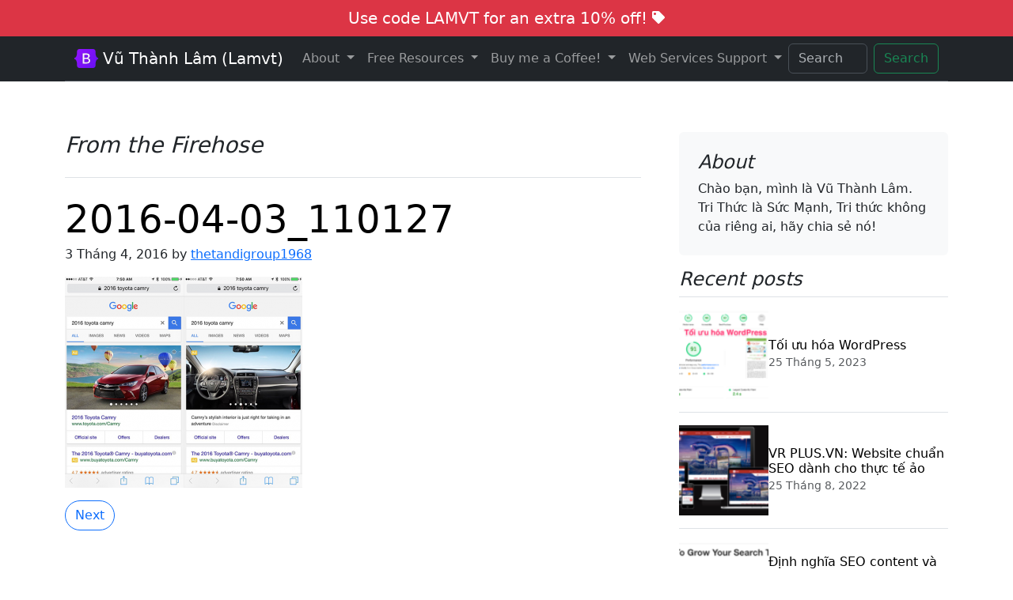

--- FILE ---
content_type: text/html; charset=UTF-8
request_url: https://lamvt.vn/google-thay-quang-cao-bang-google-carousel-cho-tim-kiem-o/2016-04-03_110127/
body_size: 26922
content:
<!DOCTYPE html>
<html lang="vi">
<head>
	<meta charset="utf-8">
	<meta name="viewport" content="width=device-width, initial-scale=1">
	<link href="https://lamvt.vn/wp-content/themes/lamvt2024/css/bootstrap.min.css" rel="stylesheet" crossorigin="anonymous">
  <link href="https://lamvt.vn/wp-content/themes/lamvt2024/fonts/bootstrap-icons.min.css" rel="stylesheet" crossorigin="anonymous">
	<style type="text/css">

		html {
			-webkit-box-sizing: border-box;
			-moz-box-sizing: border-box;
			box-sizing: border-box;
		}
		*, *:before, *:after {
			-webkit-box-sizing: inherit;
			-moz-box-sizing: inherit;
			box-sizing: inherit;
		}
		.lamvt-footer-nav li{
			padding-bottom: 0.5rem;
			border-bottom: dotted 1px #c0c0c0;
		}
		.feature-icon {
  width: 4rem;
  height: 4rem;
  border-radius: .75rem;
}
#lamvt_support {
  left: 2%;
  top: 30%;
  z-index: 999999;
}

.icon-square {
  width: 3rem;
  height: 3rem;
  border-radius: .75rem;
}

.text-shadow-1 { text-shadow: 0 .125rem .25rem rgba(0, 0, 0, .25); }
.text-shadow-2 { text-shadow: 0 .25rem .5rem rgba(0, 0, 0, .25); }
.text-shadow-3 { text-shadow: 0 .5rem 1.5rem rgba(0, 0, 0, .25); }

.card-cover {
  background-repeat: no-repeat;
  background-position: center center;
  background-size: cover;
}

.feature-icon-small {
  width: 3rem;
  height: 3rem;
}
.bi {
  vertical-align: -.125em;
  fill: currentColor;
}
#lamvt-sidebar{
	height: 120vh;
  height: -webkit-fill-available;
  max-height: 120vh;
  overflow-x: auto;
  overflow-y: hidden;
}
.scrollarea {
  overflow-y: auto;
}
/**************Animation File Start Here (animate.css)****************/
/**************Copy and Save this in another file (animate.css)****************/

/* Animation Delay */
.d01{ animation-delay:0.1s; -moz-animation-delay:0.1s; -webkit-animation-delay:0.1s; }
.d02{ animation-delay:0.2s; -moz-animation-delay:0.2s; -webkit-animation-delay:0.2s; }
.d03{ animation-delay:0.3s; -moz-animation-delay:0.3s; -webkit-animation-delay:0.3s; }
.d04{ animation-delay:0.4s; -moz-animation-delay:0.4s; -webkit-animation-delay:0.4s; }
.d05{ animation-delay:0.5s; -moz-animation-delay:0.5s; -webkit-animation-delay:0.5s; }
.d06{ animation-delay:0.6s; -moz-animation-delay:0.6s; -webkit-animation-delay:0.6s; }
.d07{ animation-delay:0.7s; -moz-animation-delay:0.7s; -webkit-animation-delay:0.7s; }
.d08{ animation-delay:0.8s; -moz-animation-delay:0.8s; -webkit-animation-delay:0.8s; }	
.d09{ animation-delay:0.9s; -moz-animation-delay:0.9s; -webkit-animation-delay:0.9s; }
.d10{ animation-delay:1s; -moz-animation-delay:1s; -webkit-animation-delay:1s; }
.d11{ animation-delay:1.1s; -moz-animation-delay:1.1s; -webkit-animation-delay:1.1s; }
.d12{ animation-delay:1.2s; -moz-animation-delay:1.2s; -webkit-animation-delay:1.2s; }
.d13{ animation-delay:1.3s; -moz-animation-delay:1.3s; -webkit-animation-delay:1.3s; }
.d14{ animation-delay:1.4s; -moz-animation-delay:1.4s; -webkit-animation-delay:1.4s; }
.d15{ animation-delay:1.5s; -moz-animation-delay:1.5s; -webkit-animation-delay:1.5s; }
.d16{ animation-delay:1.6s; -moz-animation-delay:1.6s; -webkit-animation-delay:1.6s; }
.d17{ animation-delay:1.7s; -moz-animation-delay:1.7s; -webkit-animation-delay:1.7s; }
.d18{ animation-delay:1.8s; -moz-animation-delay:1.8s; -webkit-animation-delay:1.8s; }
.d19{ animation-delay:1.9s; -moz-animation-delay:1.9s; -webkit-animation-delay:1.9s; }
.d21{ animation-delay:2.1s; -moz-animation-delay:2.1s; -webkit-animation-delay:2.1s; }
.d26{ animation-delay:2.6s; -moz-animation-delay:2.6s; -webkit-animation-delay:2.6s; }
.t14{
	animation-duration: 1.4s !important;
}
.t24{
	animation-duration: 2.4s !important;
}
/*Animation ends*/
.anim,.anima {
    opacity: 0;
}
.anim.animated,.anima.animated {
    opacity: 1;
}

/***CSS Animations****/
@charset "UTF-8";

/*!
 * animate.css -http://daneden.me/animate
 * Version - 3.5.2
 * Licensed under the MIT license - http://opensource.org/licenses/MIT
 *
 * Copyright (c) 2017 Daniel Eden
 */


.animated {
  animation-duration: 1s;
  animation-fill-mode: both;
}

.animated.infinite {
  animation-iteration-count: infinite;
}

.animated.hinge {
  animation-duration: 2s;
}

.animated.flipOutX,
.animated.flipOutY,
.animated.bounceIn,
.animated.bounceOut {
  animation-duration: .75s;
}

@keyframes bounce {
  from, 20%, 53%, 80%, to {
    animation-timing-function: cubic-bezier(0.215, 0.610, 0.355, 1.000);
    transform: translate3d(0,0,0);
  }

  40%, 43% {
    animation-timing-function: cubic-bezier(0.755, 0.050, 0.855, 0.060);
    transform: translate3d(0, -30px, 0);
  }

  70% {
    animation-timing-function: cubic-bezier(0.755, 0.050, 0.855, 0.060);
    transform: translate3d(0, -15px, 0);
  }

  90% {
    transform: translate3d(0,-4px,0);
  }
}

.animated.bounce {
  animation-name: bounce;
  transform-origin: center bottom;
}

@keyframes flash {
  from, 50%, to {
    opacity: 1;
  }

  25%, 75% {
    opacity: 0;
  }
}

.animated.flash {
  animation-name: flash;
}

/* originally authored by Nick Pettit - https://github.com/nickpettit/glide */

@keyframes pulse {
  from {
    transform: scale3d(1, 1, 1);
  }

  50% {
    transform: scale3d(1.05, 1.05, 1.05);
  }

  to {
    transform: scale3d(1, 1, 1);
  }
}

.animated.pulse {
  animation-name: pulse;
}

@keyframes rubberBand {
  from {
    transform: scale3d(1, 1, 1);
  }

  30% {
    transform: scale3d(1.25, 0.75, 1);
  }

  40% {
    transform: scale3d(0.75, 1.25, 1);
  }

  50% {
    transform: scale3d(1.15, 0.85, 1);
  }

  65% {
    transform: scale3d(.95, 1.05, 1);
  }

  75% {
    transform: scale3d(1.05, .95, 1);
  }

  to {
    transform: scale3d(1, 1, 1);
  }
}

.animated.rubberBand {
  animation-name: rubberBand;
}

@keyframes shake {
  from, to {
    transform: translate3d(0, 0, 0);
  }

  10%, 30%, 50%, 70%, 90% {
    transform: translate3d(-10px, 0, 0);
  }

  20%, 40%, 60%, 80% {
    transform: translate3d(10px, 0, 0);
  }
}

.animated.rubber {
  animation-name: shake;
}

@keyframes headShake {
  0% {
    transform: translateX(0);
  }

  6.5% {
    transform: translateX(-6px) rotateY(-9deg);
  }

  18.5% {
    transform: translateX(5px) rotateY(7deg);
  }

  31.5% {
    transform: translateX(-3px) rotateY(-5deg);
  }

  43.5% {
    transform: translateX(2px) rotateY(3deg);
  }

  50% {
    transform: translateX(0);
  }
}

.animated.headShake {
  animation-timing-function: ease-in-out;
  animation-name: headShake;
}

@keyframes swing {
  20% {
    transform: rotate3d(0, 0, 1, 15deg);
  }

  40% {
    transform: rotate3d(0, 0, 1, -10deg);
  }

  60% {
    transform: rotate3d(0, 0, 1, 5deg);
  }

  80% {
    transform: rotate3d(0, 0, 1, -5deg);
  }

  to {
    transform: rotate3d(0, 0, 1, 0deg);
  }
}

.animated.swing {
  transform-origin: top center;
  animation-name: swing;
}

@keyframes tada {
  from {
    transform: scale3d(1, 1, 1);
  }

  10%, 20% {
    transform: scale3d(.9, .9, .9) rotate3d(0, 0, 1, -3deg);
  }

  30%, 50%, 70%, 90% {
    transform: scale3d(1.1, 1.1, 1.1) rotate3d(0, 0, 1, 3deg);
  }

  40%, 60%, 80% {
    transform: scale3d(1.1, 1.1, 1.1) rotate3d(0, 0, 1, -3deg);
  }

  to {
    transform: scale3d(1, 1, 1);
  }
}

.animated.tada {
  animation-name: tada;
}

/* originally authored by Nick Pettit - https://github.com/nickpettit/glide */

@keyframes wobble {
  from {
    transform: none;
  }

  15% {
    transform: translate3d(-25%, 0, 0) rotate3d(0, 0, 1, -5deg);
  }

  30% {
    transform: translate3d(20%, 0, 0) rotate3d(0, 0, 1, 3deg);
  }

  45% {
    transform: translate3d(-15%, 0, 0) rotate3d(0, 0, 1, -3deg);
  }

  60% {
    transform: translate3d(10%, 0, 0) rotate3d(0, 0, 1, 2deg);
  }

  75% {
    transform: translate3d(-5%, 0, 0) rotate3d(0, 0, 1, -1deg);
  }

  to {
    transform: none;
  }
}

.animated.wobble {
  animation-name: wobble;
}

@keyframes jello {
  from, 11.1%, to {
    transform: none;
  }

  22.2% {
    transform: skewX(-12.5deg) skewY(-12.5deg);
  }

  33.3% {
    transform: skewX(6.25deg) skewY(6.25deg);
  }

  44.4% {
    transform: skewX(-3.125deg) skewY(-3.125deg);
  }

  55.5% {
    transform: skewX(1.5625deg) skewY(1.5625deg);
  }

  66.6% {
    transform: skewX(-0.78125deg) skewY(-0.78125deg);
  }

  77.7% {
    transform: skewX(0.390625deg) skewY(0.390625deg);
  }

  88.8% {
    transform: skewX(-0.1953125deg) skewY(-0.1953125deg);
  }
}

.animated.jello {
  animation-name: jello;
  transform-origin: center;
}

@keyframes bounceIn {
  from, 20%, 40%, 60%, 80%, to {
    animation-timing-function: cubic-bezier(0.215, 0.610, 0.355, 1.000);
  }

  0% {
    opacity: 0;
    transform: scale3d(.3, .3, .3);
  }

  20% {
    transform: scale3d(1.1, 1.1, 1.1);
  }

  40% {
    transform: scale3d(.9, .9, .9);
  }

  60% {
    opacity: 1;
    transform: scale3d(1.03, 1.03, 1.03);
  }

  80% {
    transform: scale3d(.97, .97, .97);
  }

  to {
    opacity: 1;
    transform: scale3d(1, 1, 1);
  }
}

.animated.bounceIn {
  animation-name: bounceIn;
}

@keyframes bounceInDown {
  from, 60%, 75%, 90%, to {
    animation-timing-function: cubic-bezier(0.215, 0.610, 0.355, 1.000);
  }

  0% {
    opacity: 0;
    transform: translate3d(0, -3000px, 0);
  }

  60% {
    opacity: 1;
    transform: translate3d(0, 25px, 0);
  }

  75% {
    transform: translate3d(0, -10px, 0);
  }

  90% {
    transform: translate3d(0, 5px, 0);
  }

  to {
    transform: none;
  }
}

.animated.bounceInDown {
  animation-name: bounceInDown;
}

@keyframes bounceInLeft {
  from, 60%, 75%, 90%, to {
    animation-timing-function: cubic-bezier(0.215, 0.610, 0.355, 1.000);
  }

  0% {
    opacity: 0;
    transform: translate3d(-3000px, 0, 0);
  }

  60% {
    opacity: 1;
    transform: translate3d(25px, 0, 0);
  }

  75% {
    transform: translate3d(-10px, 0, 0);
  }

  90% {
    transform: translate3d(5px, 0, 0);
  }

  to {
    transform: none;
  }
}

.bounceInLeft {
  animation-name: bounceInLeft;
}

@keyframes bounceInRight {
  from, 60%, 75%, 90%, to {
    animation-timing-function: cubic-bezier(0.215, 0.610, 0.355, 1.000);
  }

  from {
    opacity: 0;
    transform: translate3d(3000px, 0, 0);
  }

  60% {
    opacity: 1;
    transform: translate3d(-25px, 0, 0);
  }

  75% {
    transform: translate3d(10px, 0, 0);
  }

  90% {
    transform: translate3d(-5px, 0, 0);
  }

  to {
    transform: none;
  }
}

.animated.bounceInRight {
  animation-name: bounceInRight;
}

@keyframes bounceInUp {
  from, 60%, 75%, 90%, to {
    animation-timing-function: cubic-bezier(0.215, 0.610, 0.355, 1.000);
  }

  from {
    opacity: 0;
    transform: translate3d(0, 3000px, 0);
  }

  60% {
    opacity: 1;
    transform: translate3d(0, -20px, 0);
  }

  75% {
    transform: translate3d(0, 10px, 0);
  }

  90% {
    transform: translate3d(0, -5px, 0);
  }

  to {
    transform: translate3d(0, 0, 0);
  }
}

.animated.bounceInUp {
  animation-name: bounceInUp;
}

@keyframes bounceOut {
  20% {
    transform: scale3d(.9, .9, .9);
  }

  50%, 55% {
    opacity: 1;
    transform: scale3d(1.1, 1.1, 1.1);
  }

  to {
    opacity: 0;
    transform: scale3d(.3, .3, .3);
  }
}

.animated.bounceOut {
  animation-name: bounceOut;
}

@keyframes bounceOutDown {
  20% {
    transform: translate3d(0, 10px, 0);
  }

  40%, 45% {
    opacity: 1;
    transform: translate3d(0, -20px, 0);
  }

  to {
    opacity: 0;
    transform: translate3d(0, 2000px, 0);
  }
}

.animated.bounceOutDown {
  animation-name: bounceOutDown;
}

@keyframes bounceOutLeft {
  20% {
    opacity: 1;
    transform: translate3d(20px, 0, 0);
  }

  to {
    opacity: 0;
    transform: translate3d(-2000px, 0, 0);
  }
}

.animated.bounceOutLeft {
  animation-name: bounceOutLeft;
}

@keyframes bounceOutRight {
  20% {
    opacity: 1;
    transform: translate3d(-20px, 0, 0);
  }

  to {
    opacity: 0;
    transform: translate3d(2000px, 0, 0);
  }
}

.animated.bounceOutRight {
  animation-name: bounceOutRight;
}

@keyframes bounceOutUp {
  20% {
    transform: translate3d(0, -10px, 0);
  }

  40%, 45% {
    opacity: 1;
    transform: translate3d(0, 20px, 0);
  }

  to {
    opacity: 0;
    transform: translate3d(0, -2000px, 0);
  }
}

.animated.bounceOutUp {
  animation-name: bounceOutUp;
}

@keyframes fadeIn {
  from {
    opacity: 0;
  }

  to {
    opacity: 1;
  }
}

.animated.fadeIn {
  animation-name: fadeIn;
}

@keyframes fadeInDown {
  from {
    opacity: 0;
    transform: translate3d(0, -100%, 0);
  }

  to {
    opacity: 1;
    transform: none;
  }
}

.animated.fadeInDown {
  animation-name: fadeInDown;
}

@keyframes fadeInDownBig {
  from {
    opacity: 0;
    transform: translate3d(0, -2000px, 0);
  }

  to {
    opacity: 1;
    transform: none;
  }
}

.animated.fadeInDownBig {
  animation-name: fadeInDownBig;
}

@keyframes fadeInLeft {
  from {
    opacity: 0;
    transform: translate3d(-100%, 0, 0);
  }

  to {
    opacity: 1;
    transform: none;
  }
}

.animated.fadeInLeft {
  animation-name: fadeInLeft;
}

@keyframes fadeInLeftBig {
  from {
    opacity: 0;
    transform: translate3d(-2000px, 0, 0);
  }

  to {
    opacity: 1;
    transform: none;
  }
}

.animated.fadeInLeftBig {
  animation-name: fadeInLeftBig;
}

@keyframes fadeInRight {
  from {
    opacity: 0;
    transform: translate3d(100%, 0, 0);
  }

  to {
    opacity: 1;
    transform: none;
  }
}

.animated.fadeInRight {
  animation-name: fadeInRight;
}

@keyframes fadeInRightBig {
  from {
    opacity: 0;
    transform: translate3d(2000px, 0, 0);
  }

  to {
    opacity: 1;
    transform: none;
  }
}

.animated.fadeInRightBig {
  animation-name: fadeInRightBig;
}

@keyframes fadeInUp {
  from {
    opacity: 0;
    transform: translate3d(0, 100%, 0);
  }

  to {
    opacity: 1;
    transform: none;
  }
}

.animated.fadeInUp {
  animation-name: fadeInUp;
}

@keyframes fadeInUpBig {
  from {
    opacity: 0;
    transform: translate3d(0, 2000px, 0);
  }

  to {
    opacity: 1;
    transform: none;
  }
}

.animated.fadeInUpBig {
  animation-name: fadeInUpBig;
}

@keyframes fadeOut {
  from {
    opacity: 1;
  }

  to {
    opacity: 0;
  }
}

.animated.fadeOut {
  animation-name: fadeOut;
}

@keyframes fadeOutDown {
  from {
    opacity: 1;
  }

  to {
    opacity: 0;
    transform: translate3d(0, 100%, 0);
  }
}

.animated.fadeOutDown {
  animation-name: fadeOutDown;
}

@keyframes fadeOutDownBig {
  from {
    opacity: 1;
  }

  to {
    opacity: 0;
    transform: translate3d(0, 2000px, 0);
  }
}

.animated.fadeOutDownBig {
  animation-name: fadeOutDownBig;
}

@keyframes fadeOutLeft {
  from {
    opacity: 1;
  }

  to {
    opacity: 0;
    transform: translate3d(-100%, 0, 0);
  }
}

.animated.fadeOutLeft {
  animation-name: fadeOutLeft;
}

@keyframes fadeOutLeftBig {
  from {
    opacity: 1;
  }

  to {
    opacity: 0;
    transform: translate3d(-2000px, 0, 0);
  }
}

.animated.fadeOutLeftBig {
  animation-name: fadeOutLeftBig;
}

@keyframes fadeOutRight {
  from {
    opacity: 1;
  }

  to {
    opacity: 0;
    transform: translate3d(100%, 0, 0);
  }
}

.animated.fadeOutRight {
  animation-name: fadeOutRight;
}

@keyframes fadeOutRightBig {
  from {
    opacity: 1;
  }

  to {
    opacity: 0;
    transform: translate3d(2000px, 0, 0);
  }
}

.animated.fadeOutRightBig {
  animation-name: fadeOutRightBig;
}

@keyframes fadeOutUp {
  from {
    opacity: 1;
  }

  to {
    opacity: 0;
    transform: translate3d(0, -100%, 0);
  }
}

.animated.fadeOutUp {
  animation-name: fadeOutUp;
}

@keyframes fadeOutUpBig {
  from {
    opacity: 1;
  }

  to {
    opacity: 0;
    transform: translate3d(0, -2000px, 0);
  }
}

.animated.fadeOutUpBig {
  animation-name: fadeOutUpBig;
}

@keyframes flip {
  from {
    transform: perspective(400px) rotate3d(0, 1, 0, -360deg);
    animation-timing-function: ease-out;
  }

  40% {
    transform: perspective(400px) translate3d(0, 0, 150px) rotate3d(0, 1, 0, -190deg);
    animation-timing-function: ease-out;
  }

  50% {
    transform: perspective(400px) translate3d(0, 0, 150px) rotate3d(0, 1, 0, -170deg);
    animation-timing-function: ease-in;
  }

  80% {
    transform: perspective(400px) scale3d(.95, .95, .95);
    animation-timing-function: ease-in;
  }

  to {
    transform: perspective(400px);
    animation-timing-function: ease-in;
  }
}

.animated.flip {
  -webkit-backface-visibility: visible;
  backface-visibility: visible;
  animation-name: flip;
}

@keyframes flipInX {
  from {
    transform: perspective(400px) rotate3d(1, 0, 0, 90deg);
    animation-timing-function: ease-in;
    opacity: 0;
  }

  40% {
    transform: perspective(400px) rotate3d(1, 0, 0, -20deg);
    animation-timing-function: ease-in;
  }

  60% {
    transform: perspective(400px) rotate3d(1, 0, 0, 10deg);
    opacity: 1;
  }

  80% {
    transform: perspective(400px) rotate3d(1, 0, 0, -5deg);
  }

  to {
    transform: perspective(400px);
  }
}

.animated.flipInX {
  -webkit-backface-visibility: visible !important;
  backface-visibility: visible !important;
  animation-name: flipInX;
}

@keyframes flipInY {
  from {
    transform: perspective(400px) rotate3d(0, 1, 0, 90deg);
    animation-timing-function: ease-in;
    opacity: 0;
  }

  40% {
    transform: perspective(400px) rotate3d(0, 1, 0, -20deg);
    animation-timing-function: ease-in;
  }

  60% {
    transform: perspective(400px) rotate3d(0, 1, 0, 10deg);
    opacity: 1;
  }

  80% {
    transform: perspective(400px) rotate3d(0, 1, 0, -5deg);
  }

  to {
    transform: perspective(400px);
  }
}

.animated.flipInY {
  -webkit-backface-visibility: visible !important;
  backface-visibility: visible !important;
  animation-name: flipInY;
}

@keyframes flipOutX {
  from {
    transform: perspective(400px);
  }

  30% {
    transform: perspective(400px) rotate3d(1, 0, 0, -20deg);
    opacity: 1;
  }

  to {
    transform: perspective(400px) rotate3d(1, 0, 0, 90deg);
    opacity: 0;
  }
}

.animated.flipOutX {
  animation-name: flipOutX;
  -webkit-backface-visibility: visible !important;
  backface-visibility: visible !important;
}

@keyframes flipOutY {
  from {
    transform: perspective(400px);
  }

  30% {
    transform: perspective(400px) rotate3d(0, 1, 0, -15deg);
    opacity: 1;
  }

  to {
    transform: perspective(400px) rotate3d(0, 1, 0, 90deg);
    opacity: 0;
  }
}

.animated.flipOutY {
  -webkit-backface-visibility: visible !important;
  backface-visibility: visible !important;
  animation-name: flipOutY;
}

@keyframes lightSpeedIn {
  from {
    transform: translate3d(100%, 0, 0) skewX(-30deg);
    opacity: 0;
  }

  60% {
    transform: skewX(20deg);
    opacity: 1;
  }

  80% {
    transform: skewX(-5deg);
    opacity: 1;
  }

  to {
    transform: none;
    opacity: 1;
  }
}

.animated.lightSpeedIn {
  animation-name: lightSpeedIn;
  animation-timing-function: ease-out;
}

@keyframes lightSpeedOut {
  from {
    opacity: 1;
  }

  to {
    transform: translate3d(100%, 0, 0) skewX(30deg);
    opacity: 0;
  }
}

.animated.lightSpeedOut {
  animation-name: lightSpeedOut;
  animation-timing-function: ease-in;
}

@keyframes rotateIn {
  from {
    transform-origin: center;
    transform: rotate3d(0, 0, 1, -200deg);
    opacity: 0;
  }

  to {
    transform-origin: center;
    transform: none;
    opacity: 1;
  }
}

.animated.rotateIn {
  animation-name: rotateIn;
}

@keyframes rotateInDownLeft {
  from {
    transform-origin: left bottom;
    transform: rotate3d(0, 0, 1, -45deg);
    opacity: 0;
  }

  to {
    transform-origin: left bottom;
    transform: none;
    opacity: 1;
  }
}

.animated.rotateInDownLeft {
  animation-name: rotateInDownLeft;
}

@keyframes rotateInDownRight {
  from {
    transform-origin: right bottom;
    transform: rotate3d(0, 0, 1, 45deg);
    opacity: 0;
  }

  to {
    transform-origin: right bottom;
    transform: none;
    opacity: 1;
  }
}

.animated.rotateInDownRight {
  animation-name: rotateInDownRight;
}

@keyframes rotateInUpLeft {
  from {
    transform-origin: left bottom;
    transform: rotate3d(0, 0, 1, 45deg);
    opacity: 0;
  }

  to {
    transform-origin: left bottom;
    transform: none;
    opacity: 1;
  }
}

.animated.rotateInUpLeft {
  animation-name: rotateInUpLeft;
}

@keyframes rotateInUpRight {
  from {
    transform-origin: right bottom;
    transform: rotate3d(0, 0, 1, -90deg);
    opacity: 0;
  }

  to {
    transform-origin: right bottom;
    transform: none;
    opacity: 1;
  }
}

.animated.rotateInUpRight {
  animation-name: rotateInUpRight;
}

@keyframes rotateOut {
  from {
    transform-origin: center;
    opacity: 1;
  }

  to {
    transform-origin: center;
    transform: rotate3d(0, 0, 1, 200deg);
    opacity: 0;
  }
}

.animated.rotateOut {
  animation-name: rotateOut;
}

@keyframes rotateOutDownLeft {
  from {
    transform-origin: left bottom;
    opacity: 1;
  }

  to {
    transform-origin: left bottom;
    transform: rotate3d(0, 0, 1, 45deg);
    opacity: 0;
  }
}

.animated.rotateOutDownLeft {
  animation-name: rotateOutDownLeft;
}

@keyframes rotateOutDownRight {
  from {
    transform-origin: right bottom;
    opacity: 1;
  }

  to {
    transform-origin: right bottom;
    transform: rotate3d(0, 0, 1, -45deg);
    opacity: 0;
  }
}

.animated.rotateOutDownRight {
  animation-name: rotateOutDownRight;
}

@keyframes rotateOutUpLeft {
  from {
    transform-origin: left bottom;
    opacity: 1;
  }

  to {
    transform-origin: left bottom;
    transform: rotate3d(0, 0, 1, -45deg);
    opacity: 0;
  }
}

.animated.rotateOutUpLeft {
  animation-name: rotateOutUpLeft;
}

@keyframes rotateOutUpRight {
  from {
    transform-origin: right bottom;
    opacity: 1;
  }

  to {
    transform-origin: right bottom;
    transform: rotate3d(0, 0, 1, 90deg);
    opacity: 0;
  }
}

.animated.rotateOutUpRight {
  animation-name: rotateOutUpRight;
}

@keyframes hinge {
  0% {
    transform-origin: top left;
    animation-timing-function: ease-in-out;
  }

  20%, 60% {
    transform: rotate3d(0, 0, 1, 80deg);
    transform-origin: top left;
    animation-timing-function: ease-in-out;
  }

  40%, 80% {
    transform: rotate3d(0, 0, 1, 60deg);
    transform-origin: top left;
    animation-timing-function: ease-in-out;
    opacity: 1;
  }

  to {
    transform: translate3d(0, 700px, 0);
    opacity: 0;
  }
}

.animated.hinge {
  animation-name: hinge;
}

@keyframes jackInTheBox {
  from {
    opacity: 0;
    transform: scale(0.1) rotate(30deg);
    transform-origin: center bottom;
  }

  50% {
    transform: rotate(-10deg);
  }

  70% {
    transform: rotate(3deg);
  }

  to {
    opacity: 1;
    transform: scale(1);
  }
}

.animated.jackInTheBox {
  animation-name: jackInTheBox;
}

/* originally authored by Nick Pettit - https://github.com/nickpettit/glide */

@keyframes rollIn {
  from {
    opacity: 0;
    transform: translate3d(-100%, 0, 0) rotate3d(0, 0, 1, -120deg);
  }

  to {
    opacity: 1;
    transform: none;
  }
}

.animated.rollIn {
  animation-name: rollIn;
}

/* originally authored by Nick Pettit - https://github.com/nickpettit/glide */

@keyframes rollOut {
  from {
    opacity: 1;
  }

  to {
    opacity: 0;
    transform: translate3d(100%, 0, 0) rotate3d(0, 0, 1, 120deg);
  }
}

.animated.rollOut {
  animation-name: rollOut;
}

@keyframes zoomIn {
  from {
    opacity: 0;
    transform: scale3d(.3, .3, .3);
  }

  50% {
    opacity: 1;
  }
}

.animated.zoomIn {
  animation-name: zoomIn;
}

@keyframes zoomInDown {
  from {
    opacity: 0;
    transform: scale3d(.1, .1, .1) translate3d(0, -1000px, 0);
    animation-timing-function: cubic-bezier(0.550, 0.055, 0.675, 0.190);
  }

  60% {
    opacity: 1;
    transform: scale3d(.475, .475, .475) translate3d(0, 60px, 0);
    animation-timing-function: cubic-bezier(0.175, 0.885, 0.320, 1);
  }
}

.animated.zoomInDown {
  animation-name: zoomInDown;
}

@keyframes zoomInLeft {
  from {
    opacity: 0;
    transform: scale3d(.1, .1, .1) translate3d(-1000px, 0, 0);
    animation-timing-function: cubic-bezier(0.550, 0.055, 0.675, 0.190);
  }

  60% {
    opacity: 1;
    transform: scale3d(.475, .475, .475) translate3d(10px, 0, 0);
    animation-timing-function: cubic-bezier(0.175, 0.885, 0.320, 1);
  }
}

.animated.zoomInLeft {
  animation-name: zoomInLeft;
}

@keyframes zoomInRight {
  from {
    opacity: 0;
    transform: scale3d(.1, .1, .1) translate3d(1000px, 0, 0);
    animation-timing-function: cubic-bezier(0.550, 0.055, 0.675, 0.190);
  }

  60% {
    opacity: 1;
    transform: scale3d(.475, .475, .475) translate3d(-10px, 0, 0);
    animation-timing-function: cubic-bezier(0.175, 0.885, 0.320, 1);
  }
}

.animated.zoomInRight {
  animation-name: zoomInRight;
}

@keyframes zoomInUp {
  from {
    opacity: 0;
    transform: scale3d(.1, .1, .1) translate3d(0, 1000px, 0);
    animation-timing-function: cubic-bezier(0.550, 0.055, 0.675, 0.190);
  }

  60% {
    opacity: 1;
    transform: scale3d(.475, .475, .475) translate3d(0, -60px, 0);
    animation-timing-function: cubic-bezier(0.175, 0.885, 0.320, 1);
  }
}

.animated.zoomInUp {
  animation-name: zoomInUp;
}

@keyframes zoomOut {
  from {
    opacity: 1;
  }

  50% {
    opacity: 0;
    transform: scale3d(.3, .3, .3);
  }

  to {
    opacity: 0;
  }
}

.animated.zoomOut {
  animation-name: zoomOut;
}

@keyframes zoomOutDown {
  40% {
    opacity: 1;
    transform: scale3d(.475, .475, .475) translate3d(0, -60px, 0);
    animation-timing-function: cubic-bezier(0.550, 0.055, 0.675, 0.190);
  }

  to {
    opacity: 0;
    transform: scale3d(.1, .1, .1) translate3d(0, 2000px, 0);
    transform-origin: center bottom;
    animation-timing-function: cubic-bezier(0.175, 0.885, 0.320, 1);
  }
}

.animated.zoomOutDown {
  animation-name: zoomOutDown;
}

@keyframes zoomOutLeft {
  40% {
    opacity: 1;
    transform: scale3d(.475, .475, .475) translate3d(42px, 0, 0);
  }

  to {
    opacity: 0;
    transform: scale(.1) translate3d(-2000px, 0, 0);
    transform-origin: left center;
  }
}

.animated.zoomOutLeft {
  animation-name: zoomOutLeft;
}

@keyframes zoomOutRight {
  40% {
    opacity: 1;
    transform: scale3d(.475, .475, .475) translate3d(-42px, 0, 0);
  }

  to {
    opacity: 0;
    transform: scale(.1) translate3d(2000px, 0, 0);
    transform-origin: right center;
  }
}

.animated.zoomOutRight {
  animation-name: zoomOutRight;
}

@keyframes zoomOutUp {
  40% {
    opacity: 1;
    transform: scale3d(.475, .475, .475) translate3d(0, 60px, 0);
    animation-timing-function: cubic-bezier(0.550, 0.055, 0.675, 0.190);
  }

  to {
    opacity: 0;
    transform: scale3d(.1, .1, .1) translate3d(0, -2000px, 0);
    transform-origin: center bottom;
    animation-timing-function: cubic-bezier(0.175, 0.885, 0.320, 1);
  }
}

.animated.zoomOutUp {
  animation-name: zoomOutUp;
}

@keyframes slideInDown {
  from {
    transform: translate3d(0, -1000%, 0);
    visibility: visible;
  }

  to {
    transform: translate3d(0, 0, 0);
  }
}

.animated.slideInDown {
  animation-name: slideInDown;
}

@keyframes slideInLeft {
  from {
    transform: translate3d(-1000%, 0, 0);
    visibility: visible;
  }

  to {
    transform: translate3d(0, 0, 0);
  }
}

.animated.slideInLeft {
  animation-name: slideInLeft;
}

@keyframes slideInRight {
  from {
    transform: translate3d(1000%, 0, 0);
    visibility: visible;
  }

  to {
    transform: translate3d(0, 0, 0);
  }
}

.animated.slideInRight {
  animation-name: slideInRight;
}

@keyframes slideInUp {
  from {
    transform: translate3d(0, 1000%, 0);
    visibility: visible;
  }

  to {
    transform: translate3d(0, 0, 0);
  }
}

.animated.slideInUp {
  animation-name: slideInUp;
}

@keyframes slideOutDown {
  from {
    transform: translate3d(0, 0, 0);
  }

  to {
    visibility: hidden;
    transform: translate3d(0, 1000%, 0);
  }
}

.animated.slideOutDown {
  animation-name: slideOutDown;
}

@keyframes slideOutLeft {
  from {
    transform: translate3d(0, 0, 0);
  }

  to {
    visibility: hidden;
    transform: translate3d(-1000%, 0, 0);
  }
}

.animated.slideOutLeft {
  animation-name: slideOutLeft;
}

@keyframes slideOutRight {
  from {
    transform: translate3d(0, 0, 0);
  }

  to {
    visibility: hidden;
    transform: translate3d(1000%, 0, 0);
  }
}

.animated.slideOutRight {
  animation-name: slideOutRight;
}

@keyframes slideOutUp {
  from {
    transform: translate3d(0, 0, 0);
  }

  to {
    visibility: hidden;
    transform: translate3d(0, -1000%, 0);
  }
}

.animated.slideOutUp {
  animation-name: slideOutUp;
}


.testimonial-sec {
    overflow: hidden !important;
}
/**************Animation CSS End Here****************/



/**************Who View Your Profile CSS Start Here****************/
#timeline {
  list-style: none;
  position: relative;
  margin:50px auto;
  width:90%;
}
#timeline:before {
  top: 0;
  bottom: 0;
  position: absolute;
  content: " ";
  width: 2px;
  background-color: #4997cd;
  left: 50%;
  margin-left: -1.5px;
}
#timeline .clearFix {
  clear: both;
  height: 0;
}
#timeline .timeline-badge {
	color: #fff;
	width: 25px;
	height: 25px;
	font-size: 1.2em;
	text-align: center;
	position: absolute;
	top: 0;
	left: 50%;
	margin-left: -13px;
	background-color: #fff;
	z-index: 6;
	border-radius: 50%;
	border: 2px solid #4997cd;
}
#timeline .timeline-badge span.timeline-balloon-date-day {
  font-size: 1.4em;
}
#timeline .timeline-badge span.timeline-balloon-date-month {
  font-size: .7em;
  position: relative;
  top: -10px;
}
#timeline .timeline-badge.timeline-filter-movement {
  background-color: #ffffff;
  font-size: 1.7em;
  height: 35px;
  margin-left: -18px;
  width: 35px;
  top: 40px;
}
#timeline .timeline-badge.timeline-filter-movement a span {
  color: #4997cd;
  font-size: 1.3em;
  top: -1px;
}
#timeline .timeline-badge.timeline-future-movement {
	background-color: #ffffff;
	height: 120px;
	width: 120px;
	font-size: 1.7em;
	top: -16px;
	margin-left: -60px;
	border: 2px solid #4997cd;
}
#timeline .timeline-badge.timeline-future-movement p {
	color:#1782cc;
	position: absolute;
	top: 40px;
	left: 1%;
  right: 1%;
  font-size: 0.7em;
  font-weight: bold;
}
#timeline .timeline-badge.timeline-future-movement a span {
  color: #4997cd;
  font-size: .9em;
  top: 0;
  left: 1px;
}
#timeline .timeline-movement {
/*   border-bottom: dashed 1px #4997cd; */
  position: relative;
  margin-bottom: 1rem;
}
#timeline .timeline-movement.timeline-movement-top {
  height: 60px;
  margin-bottom: 5rem;
}
/* #timeline .timeline-movement .timeline-item {
  padding: 20px 0;
} */
#timeline .timeline-movement .timeline-item .timeline-panel {
  border: 1px solid #d4d4d4;
  border-radius: 3px;
  background-color: #FFFFFF;
  color: #666;
  padding: 10px;
  position: relative;
  -webkit-box-shadow: 0 1px 6px rgba(0, 0, 0, 0.175);
  box-shadow: 0 1px 6px rgba(0, 0, 0, 0.175);
}
#timeline .timeline-movement .timeline-item .timeline-panel .timeline-panel-ul {
  list-style: none;
  padding: 0;
  margin: 0;
}

#timeline .timeline-movement .timeline-item .timeline-panel.credits  .timeline-panel-ul .lefting-wrap {
	float: right;
	width: 30%;
	height: 130px;
	background-color: floralwhite;
}
#timeline .timeline-movement .timeline-item .timeline-panel.credits  .timeline-panel-ul .righting-wrap {
	float: left;
	width: 70%;
	height: 130px;
	padding: 0 12px 0 0;
	display: flex;
	flex-direction: column;
	justify-content: space-between;
}
#timeline .timeline-movement .timeline-item .timeline-panel.credits .timeline-panel-ul li {
  color: #666;
  width: 100%;
}
.clear {
	clear:both;
}
#timeline .timeline-movement .timeline-item .timeline-panel.debits  .timeline-panel-ul .lefting-wrap {
	float: left;
	width: 30%;
	height: 130px;
	background-color: floralwhite;
}
#timeline .timeline-movement .timeline-item .timeline-panel.debits  .timeline-panel-ul .righting-wrap {
	float: right;
	width: 70%;
	height: 130px;
	padding: 0 0 0 12px;
	display: flex;
	flex-direction: column;
	justify-content: space-between;
}
#timeline .timeline-movement .timeline-item .timeline-panel.debits .timeline-panel-ul li.img-wraping {
	width: 100%;
}
#timeline .timeline-movement .timeline-item .timeline-panel.debits .timeline-panel-ul li.img-wraping a img, #timeline .timeline-movement .timeline-item .timeline-panel.credits .timeline-panel-ul li.img-wraping a img {
    width: 100%;
    height: 130px;
}
#timeline .timeline-movement .timeline-item .timeline-panel.debits .timeline-panel-ul li {
	color: #666;
	width: 100%;
}
#timeline .timeline-movement .timeline-item .timeline-panel.credits .timeline-panel-ul li a.importo  {
  color: #468c1f;
  font-size: 1.3em;
  font-weight: 600;
}
#timeline .timeline-movement .timeline-item .timeline-panel.debits .timeline-panel-ul {
  text-align: left;
}
#timeline .timeline-movement .timeline-item .timeline-panel.debits .timeline-panel-ul a.importo {
  color: #e2001a;
  font-size: 1.3em;
  font-weight: 600;
}

/**************Who View Your Profile CSS End Here****************/


.faq {
  padding: 60px 0;
}
.faq .faq-list {
  padding: 0;
  list-style: none;
}
.faq .faq-list li {
    background-color: #ffee5a;
    margin-bottom: 10px;
    border-radius: 10px;
    padding: 10px 40px;
}
.faq .faq-list a {
    display: block;
    position: relative;
    font-size: 16px;
    font-weight: 600;
    color: #333333;
    text-decoration: none;
}

.faq .faq-list i {
  font-size: 16px;
  position: absolute;
  left: -25px;
  top: 6px;
  transition: 1s;
}
.faq-title {
    text-align: center;
    font-size: 17px;
    border-bottom: 2px dashed #ffffff;
    margin-bottom: 30px;
    padding-bottom: 10px;
    color: #ffffff;
}

.faq .faq-list p {
  padding-top: 5px;
  margin-bottom: 20px;
  font-size: 15px;
}

.collapsed i.fas.fa-arrow-up {
    
}
.collapsed i.fas.fa-arrow-up {
    transform: rotate(180deg);
}

.panel-group {
    margin-bottom: 0;
}
.panel-group .panel {
    border-radius: 0;
    box-shadow: none;
}
.panel-group .panel .panel-heading {
    padding: 0;
}
.panel-group .panel .panel-heading h4 a {
    background: #f6f9fc;
    display: block;
    font-size: 15px;
    line-height: 20px;
    padding: 15px;
    text-decoration: none;
    transition: 0.15s all ease-in-out;
}
.panel-group .panel .panel-heading h4 a:hover, .panel-group .panel .panel-heading h4 a:not(.collapsed) {
    /*background: #fff;*/
    transition: 0.15s all ease-in-out;
}
.panel-group .panel .panel-heading h4 a:not(.collapsed) i:before {
    content: "-";
    font-size: 30px;
    line-height: 10px;
}
.panel-group .panel .panel-heading h4 a i {
    color: #999;
    font-size: 12px;
}
.panel-group .panel .panel-body {
    padding-top: 0;
}
.panel-group .panel .panel-heading + .panel-collapse > .list-group,
.panel-group .panel .panel-heading + .panel-collapse > .panel-body {
    border-top: none;
}
.panel-group .panel + .panel {
    border-top: none;
    margin-top: 0;
}
.wp-caption{width: 100% !important; max-width: 100%}



	</style>
	<meta name='robots' content='index, follow, max-image-preview:large, max-snippet:-1, max-video-preview:-1' />

	<!-- This site is optimized with the Yoast SEO plugin v25.8 - https://yoast.com/wordpress/plugins/seo/ -->
	<title>2016-04-03_110127 - Vũ Thành Lâm</title>
	<link rel="canonical" href="https://lamvt.vn/google-thay-quang-cao-bang-google-carousel-cho-tim-kiem-o/2016-04-03_110127/" />
	<meta property="og:locale" content="vi_VN" />
	<meta property="og:type" content="article" />
	<meta property="og:title" content="2016-04-03_110127 - Vũ Thành Lâm" />
	<meta property="og:url" content="https://lamvt.vn/google-thay-quang-cao-bang-google-carousel-cho-tim-kiem-o/2016-04-03_110127/" />
	<meta property="og:site_name" content="Vũ Thành Lâm" />
	<meta property="article:publisher" content="https://www.facebook.com/lamvt19792003" />
	<meta property="og:image" content="https://lamvt.vn/google-thay-quang-cao-bang-google-carousel-cho-tim-kiem-o/2016-04-03_110127" />
	<meta property="og:image:width" content="636" />
	<meta property="og:image:height" content="567" />
	<meta property="og:image:type" content="image/png" />
	<meta name="twitter:card" content="summary_large_image" />
	<script type="application/ld+json" class="yoast-schema-graph">{"@context":"https://schema.org","@graph":[{"@type":"WebPage","@id":"https://lamvt.vn/google-thay-quang-cao-bang-google-carousel-cho-tim-kiem-o/2016-04-03_110127/","url":"https://lamvt.vn/google-thay-quang-cao-bang-google-carousel-cho-tim-kiem-o/2016-04-03_110127/","name":"2016-04-03_110127 - Vũ Thành Lâm","isPartOf":{"@id":"https://lamvt.vn/#website"},"primaryImageOfPage":{"@id":"https://lamvt.vn/google-thay-quang-cao-bang-google-carousel-cho-tim-kiem-o/2016-04-03_110127/#primaryimage"},"image":{"@id":"https://lamvt.vn/google-thay-quang-cao-bang-google-carousel-cho-tim-kiem-o/2016-04-03_110127/#primaryimage"},"thumbnailUrl":"https://lamvt.vn/wp-content/uploads/2016/04/2016-04-03_110127.png","datePublished":"2016-04-03T04:01:41+00:00","breadcrumb":{"@id":"https://lamvt.vn/google-thay-quang-cao-bang-google-carousel-cho-tim-kiem-o/2016-04-03_110127/#breadcrumb"},"inLanguage":"vi","potentialAction":[{"@type":"ReadAction","target":["https://lamvt.vn/google-thay-quang-cao-bang-google-carousel-cho-tim-kiem-o/2016-04-03_110127/"]}]},{"@type":"ImageObject","inLanguage":"vi","@id":"https://lamvt.vn/google-thay-quang-cao-bang-google-carousel-cho-tim-kiem-o/2016-04-03_110127/#primaryimage","url":"https://lamvt.vn/wp-content/uploads/2016/04/2016-04-03_110127.png","contentUrl":"https://lamvt.vn/wp-content/uploads/2016/04/2016-04-03_110127.png","width":636,"height":567},{"@type":"BreadcrumbList","@id":"https://lamvt.vn/google-thay-quang-cao-bang-google-carousel-cho-tim-kiem-o/2016-04-03_110127/#breadcrumb","itemListElement":[{"@type":"ListItem","position":1,"name":"Home","item":"https://lamvt.vn/"},{"@type":"ListItem","position":2,"name":"Google thay thế Quảng cáo bằng Google Carousel cho tìm kiếm Ô tô","item":"https://lamvt.vn/google-thay-quang-cao-bang-google-carousel-cho-tim-kiem-o/"},{"@type":"ListItem","position":3,"name":"2016-04-03_110127"}]},{"@type":"WebSite","@id":"https://lamvt.vn/#website","url":"https://lamvt.vn/","name":"Vũ Thành Lâm","description":"Lâm vờ tờ Group","publisher":{"@id":"https://lamvt.vn/#/schema/person/44c19aa405506358c7ab3de371c4e399"},"potentialAction":[{"@type":"SearchAction","target":{"@type":"EntryPoint","urlTemplate":"https://lamvt.vn/?s={search_term_string}"},"query-input":{"@type":"PropertyValueSpecification","valueRequired":true,"valueName":"search_term_string"}}],"inLanguage":"vi"},{"@type":["Person","Organization"],"@id":"https://lamvt.vn/#/schema/person/44c19aa405506358c7ab3de371c4e399","name":"Vũ Thành Lâm","image":{"@type":"ImageObject","inLanguage":"vi","@id":"https://lamvt.vn/#/schema/person/image/","url":"https://lamvt.vn/wp-content/uploads/2020/01/seo-expert-giving-advice-search-engine-optimization-digital-marketing-e-consultancy-professional-marketer-internet-media.png","contentUrl":"https://lamvt.vn/wp-content/uploads/2020/01/seo-expert-giving-advice-search-engine-optimization-digital-marketing-e-consultancy-professional-marketer-internet-media.png","width":865,"height":534,"caption":"Vũ Thành Lâm"},"logo":{"@id":"https://lamvt.vn/#/schema/person/image/"},"description":"Lamvt - Tên thật là Vũ Thành Lâm năm sinh 197x tại xã Đại Đồng - huyện Thạch Thất - Hà Tây quê lụa Yêu Joomla, thích WordPress và đam mê SEO Từng là GMOD của cộng đồng Joomla Việt, Admin của Thế giới SEO, thành viên tích cực trong Group WordPress Hà Nội Liên hệ ĐT: 0169981 Năm Hai Ba Hai","sameAs":["http://designforjoomla.com","https://www.facebook.com/lamvt19792003"]}]}</script>
	<!-- / Yoast SEO plugin. -->


<link rel="alternate" type="application/rss+xml" title="Vũ Thành Lâm &raquo; 2016-04-03_110127 Dòng bình luận" href="https://lamvt.vn/google-thay-quang-cao-bang-google-carousel-cho-tim-kiem-o/2016-04-03_110127/feed/" />
<link rel="alternate" title="oNhúng (JSON)" type="application/json+oembed" href="https://lamvt.vn/wp-json/oembed/1.0/embed?url=https%3A%2F%2Flamvt.vn%2Fgoogle-thay-quang-cao-bang-google-carousel-cho-tim-kiem-o%2F2016-04-03_110127%2F" />
<link rel="alternate" title="oNhúng (XML)" type="text/xml+oembed" href="https://lamvt.vn/wp-json/oembed/1.0/embed?url=https%3A%2F%2Flamvt.vn%2Fgoogle-thay-quang-cao-bang-google-carousel-cho-tim-kiem-o%2F2016-04-03_110127%2F&#038;format=xml" />
<style id='wp-img-auto-sizes-contain-inline-css' type='text/css'>
img:is([sizes=auto i],[sizes^="auto," i]){contain-intrinsic-size:3000px 1500px}
/*# sourceURL=wp-img-auto-sizes-contain-inline-css */
</style>
<style id='wp-emoji-styles-inline-css' type='text/css'>

	img.wp-smiley, img.emoji {
		display: inline !important;
		border: none !important;
		box-shadow: none !important;
		height: 1em !important;
		width: 1em !important;
		margin: 0 0.07em !important;
		vertical-align: -0.1em !important;
		background: none !important;
		padding: 0 !important;
	}
/*# sourceURL=wp-emoji-styles-inline-css */
</style>
<link rel='stylesheet' id='wp-block-library-css' href='https://lamvt.vn/wp-includes/css/dist/block-library/style.min.css?ver=6.9' type='text/css' media='all' />
<style id='global-styles-inline-css' type='text/css'>
:root{--wp--preset--aspect-ratio--square: 1;--wp--preset--aspect-ratio--4-3: 4/3;--wp--preset--aspect-ratio--3-4: 3/4;--wp--preset--aspect-ratio--3-2: 3/2;--wp--preset--aspect-ratio--2-3: 2/3;--wp--preset--aspect-ratio--16-9: 16/9;--wp--preset--aspect-ratio--9-16: 9/16;--wp--preset--color--black: #000000;--wp--preset--color--cyan-bluish-gray: #abb8c3;--wp--preset--color--white: #ffffff;--wp--preset--color--pale-pink: #f78da7;--wp--preset--color--vivid-red: #cf2e2e;--wp--preset--color--luminous-vivid-orange: #ff6900;--wp--preset--color--luminous-vivid-amber: #fcb900;--wp--preset--color--light-green-cyan: #7bdcb5;--wp--preset--color--vivid-green-cyan: #00d084;--wp--preset--color--pale-cyan-blue: #8ed1fc;--wp--preset--color--vivid-cyan-blue: #0693e3;--wp--preset--color--vivid-purple: #9b51e0;--wp--preset--gradient--vivid-cyan-blue-to-vivid-purple: linear-gradient(135deg,rgb(6,147,227) 0%,rgb(155,81,224) 100%);--wp--preset--gradient--light-green-cyan-to-vivid-green-cyan: linear-gradient(135deg,rgb(122,220,180) 0%,rgb(0,208,130) 100%);--wp--preset--gradient--luminous-vivid-amber-to-luminous-vivid-orange: linear-gradient(135deg,rgb(252,185,0) 0%,rgb(255,105,0) 100%);--wp--preset--gradient--luminous-vivid-orange-to-vivid-red: linear-gradient(135deg,rgb(255,105,0) 0%,rgb(207,46,46) 100%);--wp--preset--gradient--very-light-gray-to-cyan-bluish-gray: linear-gradient(135deg,rgb(238,238,238) 0%,rgb(169,184,195) 100%);--wp--preset--gradient--cool-to-warm-spectrum: linear-gradient(135deg,rgb(74,234,220) 0%,rgb(151,120,209) 20%,rgb(207,42,186) 40%,rgb(238,44,130) 60%,rgb(251,105,98) 80%,rgb(254,248,76) 100%);--wp--preset--gradient--blush-light-purple: linear-gradient(135deg,rgb(255,206,236) 0%,rgb(152,150,240) 100%);--wp--preset--gradient--blush-bordeaux: linear-gradient(135deg,rgb(254,205,165) 0%,rgb(254,45,45) 50%,rgb(107,0,62) 100%);--wp--preset--gradient--luminous-dusk: linear-gradient(135deg,rgb(255,203,112) 0%,rgb(199,81,192) 50%,rgb(65,88,208) 100%);--wp--preset--gradient--pale-ocean: linear-gradient(135deg,rgb(255,245,203) 0%,rgb(182,227,212) 50%,rgb(51,167,181) 100%);--wp--preset--gradient--electric-grass: linear-gradient(135deg,rgb(202,248,128) 0%,rgb(113,206,126) 100%);--wp--preset--gradient--midnight: linear-gradient(135deg,rgb(2,3,129) 0%,rgb(40,116,252) 100%);--wp--preset--font-size--small: 13px;--wp--preset--font-size--medium: 20px;--wp--preset--font-size--large: 36px;--wp--preset--font-size--x-large: 42px;--wp--preset--spacing--20: 0.44rem;--wp--preset--spacing--30: 0.67rem;--wp--preset--spacing--40: 1rem;--wp--preset--spacing--50: 1.5rem;--wp--preset--spacing--60: 2.25rem;--wp--preset--spacing--70: 3.38rem;--wp--preset--spacing--80: 5.06rem;--wp--preset--shadow--natural: 6px 6px 9px rgba(0, 0, 0, 0.2);--wp--preset--shadow--deep: 12px 12px 50px rgba(0, 0, 0, 0.4);--wp--preset--shadow--sharp: 6px 6px 0px rgba(0, 0, 0, 0.2);--wp--preset--shadow--outlined: 6px 6px 0px -3px rgb(255, 255, 255), 6px 6px rgb(0, 0, 0);--wp--preset--shadow--crisp: 6px 6px 0px rgb(0, 0, 0);}:where(.is-layout-flex){gap: 0.5em;}:where(.is-layout-grid){gap: 0.5em;}body .is-layout-flex{display: flex;}.is-layout-flex{flex-wrap: wrap;align-items: center;}.is-layout-flex > :is(*, div){margin: 0;}body .is-layout-grid{display: grid;}.is-layout-grid > :is(*, div){margin: 0;}:where(.wp-block-columns.is-layout-flex){gap: 2em;}:where(.wp-block-columns.is-layout-grid){gap: 2em;}:where(.wp-block-post-template.is-layout-flex){gap: 1.25em;}:where(.wp-block-post-template.is-layout-grid){gap: 1.25em;}.has-black-color{color: var(--wp--preset--color--black) !important;}.has-cyan-bluish-gray-color{color: var(--wp--preset--color--cyan-bluish-gray) !important;}.has-white-color{color: var(--wp--preset--color--white) !important;}.has-pale-pink-color{color: var(--wp--preset--color--pale-pink) !important;}.has-vivid-red-color{color: var(--wp--preset--color--vivid-red) !important;}.has-luminous-vivid-orange-color{color: var(--wp--preset--color--luminous-vivid-orange) !important;}.has-luminous-vivid-amber-color{color: var(--wp--preset--color--luminous-vivid-amber) !important;}.has-light-green-cyan-color{color: var(--wp--preset--color--light-green-cyan) !important;}.has-vivid-green-cyan-color{color: var(--wp--preset--color--vivid-green-cyan) !important;}.has-pale-cyan-blue-color{color: var(--wp--preset--color--pale-cyan-blue) !important;}.has-vivid-cyan-blue-color{color: var(--wp--preset--color--vivid-cyan-blue) !important;}.has-vivid-purple-color{color: var(--wp--preset--color--vivid-purple) !important;}.has-black-background-color{background-color: var(--wp--preset--color--black) !important;}.has-cyan-bluish-gray-background-color{background-color: var(--wp--preset--color--cyan-bluish-gray) !important;}.has-white-background-color{background-color: var(--wp--preset--color--white) !important;}.has-pale-pink-background-color{background-color: var(--wp--preset--color--pale-pink) !important;}.has-vivid-red-background-color{background-color: var(--wp--preset--color--vivid-red) !important;}.has-luminous-vivid-orange-background-color{background-color: var(--wp--preset--color--luminous-vivid-orange) !important;}.has-luminous-vivid-amber-background-color{background-color: var(--wp--preset--color--luminous-vivid-amber) !important;}.has-light-green-cyan-background-color{background-color: var(--wp--preset--color--light-green-cyan) !important;}.has-vivid-green-cyan-background-color{background-color: var(--wp--preset--color--vivid-green-cyan) !important;}.has-pale-cyan-blue-background-color{background-color: var(--wp--preset--color--pale-cyan-blue) !important;}.has-vivid-cyan-blue-background-color{background-color: var(--wp--preset--color--vivid-cyan-blue) !important;}.has-vivid-purple-background-color{background-color: var(--wp--preset--color--vivid-purple) !important;}.has-black-border-color{border-color: var(--wp--preset--color--black) !important;}.has-cyan-bluish-gray-border-color{border-color: var(--wp--preset--color--cyan-bluish-gray) !important;}.has-white-border-color{border-color: var(--wp--preset--color--white) !important;}.has-pale-pink-border-color{border-color: var(--wp--preset--color--pale-pink) !important;}.has-vivid-red-border-color{border-color: var(--wp--preset--color--vivid-red) !important;}.has-luminous-vivid-orange-border-color{border-color: var(--wp--preset--color--luminous-vivid-orange) !important;}.has-luminous-vivid-amber-border-color{border-color: var(--wp--preset--color--luminous-vivid-amber) !important;}.has-light-green-cyan-border-color{border-color: var(--wp--preset--color--light-green-cyan) !important;}.has-vivid-green-cyan-border-color{border-color: var(--wp--preset--color--vivid-green-cyan) !important;}.has-pale-cyan-blue-border-color{border-color: var(--wp--preset--color--pale-cyan-blue) !important;}.has-vivid-cyan-blue-border-color{border-color: var(--wp--preset--color--vivid-cyan-blue) !important;}.has-vivid-purple-border-color{border-color: var(--wp--preset--color--vivid-purple) !important;}.has-vivid-cyan-blue-to-vivid-purple-gradient-background{background: var(--wp--preset--gradient--vivid-cyan-blue-to-vivid-purple) !important;}.has-light-green-cyan-to-vivid-green-cyan-gradient-background{background: var(--wp--preset--gradient--light-green-cyan-to-vivid-green-cyan) !important;}.has-luminous-vivid-amber-to-luminous-vivid-orange-gradient-background{background: var(--wp--preset--gradient--luminous-vivid-amber-to-luminous-vivid-orange) !important;}.has-luminous-vivid-orange-to-vivid-red-gradient-background{background: var(--wp--preset--gradient--luminous-vivid-orange-to-vivid-red) !important;}.has-very-light-gray-to-cyan-bluish-gray-gradient-background{background: var(--wp--preset--gradient--very-light-gray-to-cyan-bluish-gray) !important;}.has-cool-to-warm-spectrum-gradient-background{background: var(--wp--preset--gradient--cool-to-warm-spectrum) !important;}.has-blush-light-purple-gradient-background{background: var(--wp--preset--gradient--blush-light-purple) !important;}.has-blush-bordeaux-gradient-background{background: var(--wp--preset--gradient--blush-bordeaux) !important;}.has-luminous-dusk-gradient-background{background: var(--wp--preset--gradient--luminous-dusk) !important;}.has-pale-ocean-gradient-background{background: var(--wp--preset--gradient--pale-ocean) !important;}.has-electric-grass-gradient-background{background: var(--wp--preset--gradient--electric-grass) !important;}.has-midnight-gradient-background{background: var(--wp--preset--gradient--midnight) !important;}.has-small-font-size{font-size: var(--wp--preset--font-size--small) !important;}.has-medium-font-size{font-size: var(--wp--preset--font-size--medium) !important;}.has-large-font-size{font-size: var(--wp--preset--font-size--large) !important;}.has-x-large-font-size{font-size: var(--wp--preset--font-size--x-large) !important;}
/*# sourceURL=global-styles-inline-css */
</style>

<style id='classic-theme-styles-inline-css' type='text/css'>
/*! This file is auto-generated */
.wp-block-button__link{color:#fff;background-color:#32373c;border-radius:9999px;box-shadow:none;text-decoration:none;padding:calc(.667em + 2px) calc(1.333em + 2px);font-size:1.125em}.wp-block-file__button{background:#32373c;color:#fff;text-decoration:none}
/*# sourceURL=/wp-includes/css/classic-themes.min.css */
</style>
<link rel='stylesheet' id='contact-form-7-css' href='https://lamvt.vn/wp-content/plugins/contact-form-7/includes/css/styles.css?ver=6.1.1' type='text/css' media='all' />
<link rel='stylesheet' id='wp-faq-schema-jquery-ui-css' href='https://lamvt.vn/wp-content/plugins/faq-schema-for-pages-and-posts//css/jquery-ui.css?ver=2.0.0' type='text/css' media='all' />
<link rel='stylesheet' id='kk-star-ratings-css' href='https://lamvt.vn/wp-content/plugins/kk-star-ratings/src/core/public/css/kk-star-ratings.min.css?ver=5.4.10.2' type='text/css' media='all' />
<link rel='stylesheet' id='toc-screen-css' href='https://lamvt.vn/wp-content/plugins/table-of-contents-plus/screen.min.css?ver=2411.1' type='text/css' media='all' />
<style id='toc-screen-inline-css' type='text/css'>
div#toc_container {width: 100%;}
/*# sourceURL=toc-screen-inline-css */
</style>
<script type="text/javascript" src="https://lamvt.vn/wp-includes/js/jquery/jquery.min.js?ver=3.7.1" id="jquery-core-js"></script>
<script type="text/javascript" src="https://lamvt.vn/wp-includes/js/jquery/jquery-migrate.min.js?ver=3.4.1" id="jquery-migrate-js"></script>
<script type="text/javascript" id="my_loadmore-js-extra">
/* <![CDATA[ */
var misha_loadmore_params = {"ajaxurl":"https://lamvt.vn/wp-admin/admin-ajax.php","posts":"{\"attachment\":\"2016-04-03_110127\",\"error\":\"\",\"m\":\"\",\"p\":0,\"post_parent\":\"\",\"subpost\":\"\",\"subpost_id\":\"\",\"attachment_id\":0,\"name\":\"2016-04-03_110127\",\"pagename\":\"\",\"page_id\":0,\"second\":\"\",\"minute\":\"\",\"hour\":\"\",\"day\":0,\"monthnum\":0,\"year\":0,\"w\":0,\"category_name\":\"\",\"tag\":\"\",\"cat\":\"\",\"tag_id\":\"\",\"author\":\"\",\"author_name\":\"\",\"feed\":\"\",\"tb\":\"\",\"paged\":0,\"meta_key\":\"\",\"meta_value\":\"\",\"preview\":\"\",\"s\":\"\",\"sentence\":\"\",\"title\":\"\",\"fields\":\"all\",\"menu_order\":\"\",\"embed\":\"\",\"category__in\":[],\"category__not_in\":[],\"category__and\":[],\"post__in\":[],\"post__not_in\":[],\"post_name__in\":[],\"tag__in\":[],\"tag__not_in\":[],\"tag__and\":[],\"tag_slug__in\":[],\"tag_slug__and\":[],\"post_parent__in\":[],\"post_parent__not_in\":[],\"author__in\":[],\"author__not_in\":[],\"search_columns\":[],\"ignore_sticky_posts\":false,\"suppress_filters\":false,\"cache_results\":true,\"update_post_term_cache\":true,\"update_menu_item_cache\":false,\"lazy_load_term_meta\":true,\"update_post_meta_cache\":true,\"post_type\":\"\",\"posts_per_page\":18,\"nopaging\":false,\"comments_per_page\":\"50\",\"no_found_rows\":false,\"order\":\"DESC\"}","cur_page":"1","max_page":"0"};
//# sourceURL=my_loadmore-js-extra
/* ]]> */
</script>
<script type="text/javascript" src="https://lamvt.vn/wp-content/themes/lamvt2024/js/myloadmore.js?ver=6.9" id="my_loadmore-js"></script>
<link rel="https://api.w.org/" href="https://lamvt.vn/wp-json/" /><link rel="alternate" title="JSON" type="application/json" href="https://lamvt.vn/wp-json/wp/v2/media/1668" /><link rel="EditURI" type="application/rsd+xml" title="RSD" href="https://lamvt.vn/xmlrpc.php?rsd" />
<meta name="generator" content="WordPress 6.9" />
<link rel='shortlink' href='https://lamvt.vn/?p=1668' />
<!-- Hiện không có phiên bản amphtml nào cho URL này. --></head>
<body data-rsssl=1>
	<svg xmlns="http://www.w3.org/2000/svg" class="d-none">
		<path d="M8.5 2.687c.654-.689 1.782-.886 3.112-.752 1.234.124 2.503.523 3.388.893v9.923c-.918-.35-2.107-.692-3.287-.81-1.094-.111-2.278-.039-3.213.492V2.687zM8 1.783C7.015.936 5.587.81 4.287.94c-1.514.153-3.042.672-3.994 1.105A.5.5 0 0 0 0 2.5v11a.5.5 0 0 0 .707.455c.882-.4 2.303-.881 3.68-1.02 1.409-.142 2.59.087 3.223.877a.5.5 0 0 0 .78 0c.633-.79 1.814-1.019 3.222-.877 1.378.139 2.8.62 3.681 1.02A.5.5 0 0 0 16 13.5v-11a.5.5 0 0 0-.293-.455c-.952-.433-2.48-.952-3.994-1.105C10.413.809 8.985.936 8 1.783"/>

  <symbol id="x-circle-fill" viewBox="0 0 16 16">
      <path d="M16 8A8 8 0 1 1 0 8a8 8 0 0 1 16 0M6.79 5.093A.5.5 0 0 0 6 5.5v5a.5.5 0 0 0 .79.407l3.5-2.5a.5.5 0 0 0 0-.814l-3.5-2.5"/>
  </symbol>
  <symbol id="arrow-right-circle" viewBox="0 0 16 16">
	    <path d="M16 8A8 8 0 1 1 0 8a8 8 0 0 1 16 0m-3.97-3.03a.75.75 0 0 0-1.08.022L7.477 9.417 5.384 7.323a.75.75 0 0 0-1.06 1.06L6.97 11.03a.75.75 0 0 0 1.079-.02l3.992-4.99a.75.75 0 0 0-.01-1.05z"/>
	</symbol>
		<symbol id="check2" viewBox="0 0 16 16">
			<path d="M13.854 3.646a.5.5 0 0 1 0 .708l-7 7a.5.5 0 0 1-.708 0l-3.5-3.5a.5.5 0 1 1 .708-.708L6.5 10.293l6.646-6.647a.5.5 0 0 1 .708 0z"></path>
		</symbol>
		<symbol id="circle-half" viewBox="0 0 16 16">
			<path d="M8 15A7 7 0 1 0 8 1v14zm0 1A8 8 0 1 1 8 0a8 8 0 0 1 0 16z"></path>
		</symbol>
		<symbol id="moon-stars-fill" viewBox="0 0 16 16">
			<path d="M6 .278a.768.768 0 0 1 .08.858 7.208 7.208 0 0 0-.878 3.46c0 4.021 3.278 7.277 7.318 7.277.527 0 1.04-.055 1.533-.16a.787.787 0 0 1 .81.316.733.733 0 0 1-.031.893A8.349 8.349 0 0 1 8.344 16C3.734 16 0 12.286 0 7.71 0 4.266 2.114 1.312 5.124.06A.752.752 0 0 1 6 .278z"></path>
			<path d="M10.794 3.148a.217.217 0 0 1 .412 0l.387 1.162c.173.518.579.924 1.097 1.097l1.162.387a.217.217 0 0 1 0 .412l-1.162.387a1.734 1.734 0 0 0-1.097 1.097l-.387 1.162a.217.217 0 0 1-.412 0l-.387-1.162A1.734 1.734 0 0 0 9.31 6.593l-1.162-.387a.217.217 0 0 1 0-.412l1.162-.387a1.734 1.734 0 0 0 1.097-1.097l.387-1.162zM13.863.099a.145.145 0 0 1 .274 0l.258.774c.115.346.386.617.732.732l.774.258a.145.145 0 0 1 0 .274l-.774.258a1.156 1.156 0 0 0-.732.732l-.258.774a.145.145 0 0 1-.274 0l-.258-.774a1.156 1.156 0 0 0-.732-.732l-.774-.258a.145.145 0 0 1 0-.274l.774-.258c.346-.115.617-.386.732-.732L13.863.1z"></path>
		</symbol>
		<symbol id="sun-fill" viewBox="0 0 16 16">
			<path d="M8 12a4 4 0 1 0 0-8 4 4 0 0 0 0 8zM8 0a.5.5 0 0 1 .5.5v2a.5.5 0 0 1-1 0v-2A.5.5 0 0 1 8 0zm0 13a.5.5 0 0 1 .5.5v2a.5.5 0 0 1-1 0v-2A.5.5 0 0 1 8 13zm8-5a.5.5 0 0 1-.5.5h-2a.5.5 0 0 1 0-1h2a.5.5 0 0 1 .5.5zM3 8a.5.5 0 0 1-.5.5h-2a.5.5 0 0 1 0-1h2A.5.5 0 0 1 3 8zm10.657-5.657a.5.5 0 0 1 0 .707l-1.414 1.415a.5.5 0 1 1-.707-.708l1.414-1.414a.5.5 0 0 1 .707 0zm-9.193 9.193a.5.5 0 0 1 0 .707L3.05 13.657a.5.5 0 0 1-.707-.707l1.414-1.414a.5.5 0 0 1 .707 0zm9.193 2.121a.5.5 0 0 1-.707 0l-1.414-1.414a.5.5 0 0 1 .707-.707l1.414 1.414a.5.5 0 0 1 0 .707zM4.464 4.465a.5.5 0 0 1-.707 0L2.343 3.05a.5.5 0 1 1 .707-.707l1.414 1.414a.5.5 0 0 1 0 .708z"></path>
		</symbol>
	</svg>
	<svg xmlns="http://www.w3.org/2000/svg" class="d-none">
		<symbol id="bootstrap" viewBox="0 0 118 94">
			<title>Bootstrap</title>
			<path fill-rule="evenodd" clip-rule="evenodd" d="M24.509 0c-6.733 0-11.715 5.893-11.492 12.284.214 6.14-.064 14.092-2.066 20.577C8.943 39.365 5.547 43.485 0 44.014v5.972c5.547.529 8.943 4.649 10.951 11.153 2.002 6.485 2.28 14.437 2.066 20.577C12.794 88.106 17.776 94 24.51 94H93.5c6.733 0 11.714-5.893 11.491-12.284-.214-6.14.064-14.092 2.066-20.577 2.009-6.504 5.396-10.624 10.943-11.153v-5.972c-5.547-.529-8.934-4.649-10.943-11.153-2.002-6.484-2.28-14.437-2.066-20.577C105.214 5.894 100.233 0 93.5 0H24.508zM80 57.863C80 66.663 73.436 72 62.543 72H44a2 2 0 01-2-2V24a2 2 0 012-2h18.437c9.083 0 15.044 4.92 15.044 12.474 0 5.302-4.01 10.049-9.119 10.88v.277C75.317 46.394 80 51.21 80 57.863zM60.521 28.34H49.948v14.934h8.905c6.884 0 10.68-2.772 10.68-7.727 0-4.643-3.264-7.207-9.012-7.207zM49.948 49.2v16.458H60.91c7.167 0 10.964-2.876 10.964-8.281 0-5.406-3.903-8.178-11.425-8.178H49.948z"></path>
		</symbol>
		<symbol id="home" viewBox="0 0 16 16">
			<path d="M8.354 1.146a.5.5 0 0 0-.708 0l-6 6A.5.5 0 0 0 1.5 7.5v7a.5.5 0 0 0 .5.5h4.5a.5.5 0 0 0 .5-.5v-4h2v4a.5.5 0 0 0 .5.5H14a.5.5 0 0 0 .5-.5v-7a.5.5 0 0 0-.146-.354L13 5.793V2.5a.5.5 0 0 0-.5-.5h-1a.5.5 0 0 0-.5.5v1.293L8.354 1.146zM2.5 14V7.707l5.5-5.5 5.5 5.5V14H10v-4a.5.5 0 0 0-.5-.5h-3a.5.5 0 0 0-.5.5v4H2.5z"></path>
		</symbol>
		<symbol id="speedometer2" viewBox="0 0 16 16">
			<path d="M8 4a.5.5 0 0 1 .5.5V6a.5.5 0 0 1-1 0V4.5A.5.5 0 0 1 8 4zM3.732 5.732a.5.5 0 0 1 .707 0l.915.914a.5.5 0 1 1-.708.708l-.914-.915a.5.5 0 0 1 0-.707zM2 10a.5.5 0 0 1 .5-.5h1.586a.5.5 0 0 1 0 1H2.5A.5.5 0 0 1 2 10zm9.5 0a.5.5 0 0 1 .5-.5h1.5a.5.5 0 0 1 0 1H12a.5.5 0 0 1-.5-.5zm.754-4.246a.389.389 0 0 0-.527-.02L7.547 9.31a.91.91 0 1 0 1.302 1.258l3.434-4.297a.389.389 0 0 0-.029-.518z"></path>
			<path fill-rule="evenodd" d="M0 10a8 8 0 1 1 15.547 2.661c-.442 1.253-1.845 1.602-2.932 1.25C11.309 13.488 9.475 13 8 13c-1.474 0-3.31.488-4.615.911-1.087.352-2.49.003-2.932-1.25A7.988 7.988 0 0 1 0 10zm8-7a7 7 0 0 0-6.603 9.329c.203.575.923.876 1.68.63C4.397 12.533 6.358 12 8 12s3.604.532 4.923.96c.757.245 1.477-.056 1.68-.631A7 7 0 0 0 8 3z"></path>
		</symbol>
		<symbol id="table" viewBox="0 0 16 16">
			<path d="M0 2a2 2 0 0 1 2-2h12a2 2 0 0 1 2 2v12a2 2 0 0 1-2 2H2a2 2 0 0 1-2-2V2zm15 2h-4v3h4V4zm0 4h-4v3h4V8zm0 4h-4v3h3a1 1 0 0 0 1-1v-2zm-5 3v-3H6v3h4zm-5 0v-3H1v2a1 1 0 0 0 1 1h3zm-4-4h4V8H1v3zm0-4h4V4H1v3zm5-3v3h4V4H6zm4 4H6v3h4V8z"></path>
		</symbol>
		<symbol id="people-circle" viewBox="0 0 16 16">
			<path d="M11 6a3 3 0 1 1-6 0 3 3 0 0 1 6 0z"></path>
			<path fill-rule="evenodd" d="M0 8a8 8 0 1 1 16 0A8 8 0 0 1 0 8zm8-7a7 7 0 0 0-5.468 11.37C3.242 11.226 4.805 10 8 10s4.757 1.225 5.468 2.37A7 7 0 0 0 8 1z"></path>
		</symbol>
		<symbol id="collection" viewBox="0 0 16 16">
			<path d="M2.5 3.5a.5.5 0 0 1 0-1h11a.5.5 0 0 1 0 1h-11zm2-2a.5.5 0 0 1 0-1h7a.5.5 0 0 1 0 1h-7zM0 13a1.5 1.5 0 0 0 1.5 1.5h13A1.5 1.5 0 0 0 16 13V6a1.5 1.5 0 0 0-1.5-1.5h-13A1.5 1.5 0 0 0 0 6v7zm1.5.5A.5.5 0 0 1 1 13V6a.5.5 0 0 1 .5-.5h13a.5.5 0 0 1 .5.5v7a.5.5 0 0 1-.5.5h-13z"></path>
		</symbol>
		<symbol id="calendar3" viewBox="0 0 16 16">
			<path d="M14 0H2a2 2 0 0 0-2 2v12a2 2 0 0 0 2 2h12a2 2 0 0 0 2-2V2a2 2 0 0 0-2-2zM1 3.857C1 3.384 1.448 3 2 3h12c.552 0 1 .384 1 .857v10.286c0 .473-.448.857-1 .857H2c-.552 0-1-.384-1-.857V3.857z"></path>
			<path d="M6.5 7a1 1 0 1 0 0-2 1 1 0 0 0 0 2zm3 0a1 1 0 1 0 0-2 1 1 0 0 0 0 2zm3 0a1 1 0 1 0 0-2 1 1 0 0 0 0 2zm-9 3a1 1 0 1 0 0-2 1 1 0 0 0 0 2zm3 0a1 1 0 1 0 0-2 1 1 0 0 0 0 2zm3 0a1 1 0 1 0 0-2 1 1 0 0 0 0 2zm3 0a1 1 0 1 0 0-2 1 1 0 0 0 0 2zm-9 3a1 1 0 1 0 0-2 1 1 0 0 0 0 2zm3 0a1 1 0 1 0 0-2 1 1 0 0 0 0 2zm3 0a1 1 0 1 0 0-2 1 1 0 0 0 0 2z"></path>
		</symbol>
		<symbol id="cpu-fill" viewBox="0 0 16 16">
			<path d="M6.5 6a.5.5 0 0 0-.5.5v3a.5.5 0 0 0 .5.5h3a.5.5 0 0 0 .5-.5v-3a.5.5 0 0 0-.5-.5h-3z"></path>
			<path d="M5.5.5a.5.5 0 0 0-1 0V2A2.5 2.5 0 0 0 2 4.5H.5a.5.5 0 0 0 0 1H2v1H.5a.5.5 0 0 0 0 1H2v1H.5a.5.5 0 0 0 0 1H2v1H.5a.5.5 0 0 0 0 1H2A2.5 2.5 0 0 0 4.5 14v1.5a.5.5 0 0 0 1 0V14h1v1.5a.5.5 0 0 0 1 0V14h1v1.5a.5.5 0 0 0 1 0V14h1v1.5a.5.5 0 0 0 1 0V14a2.5 2.5 0 0 0 2.5-2.5h1.5a.5.5 0 0 0 0-1H14v-1h1.5a.5.5 0 0 0 0-1H14v-1h1.5a.5.5 0 0 0 0-1H14v-1h1.5a.5.5 0 0 0 0-1H14A2.5 2.5 0 0 0 11.5 2V.5a.5.5 0 0 0-1 0V2h-1V.5a.5.5 0 0 0-1 0V2h-1V.5a.5.5 0 0 0-1 0V2h-1V.5zm1 4.5h3A1.5 1.5 0 0 1 11 6.5v3A1.5 1.5 0 0 1 9.5 11h-3A1.5 1.5 0 0 1 5 9.5v-3A1.5 1.5 0 0 1 6.5 5z"></path>
		</symbol>
		<symbol id="gear-fill" viewBox="0 0 16 16">
			<path d="M9.405 1.05c-.413-1.4-2.397-1.4-2.81 0l-.1.34a1.464 1.464 0 0 1-2.105.872l-.31-.17c-1.283-.698-2.686.705-1.987 1.987l.169.311c.446.82.023 1.841-.872 2.105l-.34.1c-1.4.413-1.4 2.397 0 2.81l.34.1a1.464 1.464 0 0 1 .872 2.105l-.17.31c-.698 1.283.705 2.686 1.987 1.987l.311-.169a1.464 1.464 0 0 1 2.105.872l.1.34c.413 1.4 2.397 1.4 2.81 0l.1-.34a1.464 1.464 0 0 1 2.105-.872l.31.17c1.283.698 2.686-.705 1.987-1.987l-.169-.311a1.464 1.464 0 0 1 .872-2.105l.34-.1c1.4-.413 1.4-2.397 0-2.81l-.34-.1a1.464 1.464 0 0 1-.872-2.105l.17-.31c.698-1.283-.705-2.686-1.987-1.987l-.311.169a1.464 1.464 0 0 1-2.105-.872l-.1-.34zM8 10.93a2.929 2.929 0 1 1 0-5.86 2.929 2.929 0 0 1 0 5.858z"></path>
		</symbol>
		<symbol id="speedometer" viewBox="0 0 16 16">
			<path d="M8 2a.5.5 0 0 1 .5.5V4a.5.5 0 0 1-1 0V2.5A.5.5 0 0 1 8 2zM3.732 3.732a.5.5 0 0 1 .707 0l.915.914a.5.5 0 1 1-.708.708l-.914-.915a.5.5 0 0 1 0-.707zM2 8a.5.5 0 0 1 .5-.5h1.586a.5.5 0 0 1 0 1H2.5A.5.5 0 0 1 2 8zm9.5 0a.5.5 0 0 1 .5-.5h1.5a.5.5 0 0 1 0 1H12a.5.5 0 0 1-.5-.5zm.754-4.246a.389.389 0 0 0-.527-.02L7.547 7.31A.91.91 0 1 0 8.85 8.569l3.434-4.297a.389.389 0 0 0-.029-.518z"></path>
			<path fill-rule="evenodd" d="M6.664 15.889A8 8 0 1 1 9.336.11a8 8 0 0 1-2.672 15.78zm-4.665-4.283A11.945 11.945 0 0 1 8 10c2.186 0 4.236.585 6.001 1.606a7 7 0 1 0-12.002 0z"></path>
		</symbol>
		<symbol id="toggles2" viewBox="0 0 16 16">
			<path d="M9.465 10H12a2 2 0 1 1 0 4H9.465c.34-.588.535-1.271.535-2 0-.729-.195-1.412-.535-2z"></path>
			<path d="M6 15a3 3 0 1 0 0-6 3 3 0 0 0 0 6zm0 1a4 4 0 1 1 0-8 4 4 0 0 1 0 8zm.535-10a3.975 3.975 0 0 1-.409-1H4a1 1 0 0 1 0-2h2.126c.091-.355.23-.69.41-1H4a2 2 0 1 0 0 4h2.535z"></path>
			<path d="M14 4a4 4 0 1 1-8 0 4 4 0 0 1 8 0z"></path>
		</symbol>
		<symbol id="tools" viewBox="0 0 16 16">
			<path d="M1 0L0 1l2.2 3.081a1 1 0 0 0 .815.419h.07a1 1 0 0 1 .708.293l2.675 2.675-2.617 2.654A3.003 3.003 0 0 0 0 13a3 3 0 1 0 5.878-.851l2.654-2.617.968.968-.305.914a1 1 0 0 0 .242 1.023l3.356 3.356a1 1 0 0 0 1.414 0l1.586-1.586a1 1 0 0 0 0-1.414l-3.356-3.356a1 1 0 0 0-1.023-.242L10.5 9.5l-.96-.96 2.68-2.643A3.005 3.005 0 0 0 16 3c0-.269-.035-.53-.102-.777l-2.14 2.141L12 4l-.364-1.757L13.777.102a3 3 0 0 0-3.675 3.68L7.462 6.46 4.793 3.793a1 1 0 0 1-.293-.707v-.071a1 1 0 0 0-.419-.814L1 0zm9.646 10.646a.5.5 0 0 1 .708 0l3 3a.5.5 0 0 1-.708.708l-3-3a.5.5 0 0 1 0-.708zM3 11l.471.242.529.026.287.445.445.287.026.529L5 13l-.242.471-.026.529-.445.287-.287.445-.529.026L3 15l-.471-.242L2 14.732l-.287-.445L1.268 14l-.026-.529L1 13l.242-.471.026-.529.445-.287.287-.445.529-.026L3 11z"></path>
		</symbol>
		<symbol id="chevron-right" viewBox="0 0 16 16">
			<path fill-rule="evenodd" d="M4.646 1.646a.5.5 0 0 1 .708 0l6 6a.5.5 0 0 1 0 .708l-6 6a.5.5 0 0 1-.708-.708L10.293 8 4.646 2.354a.5.5 0 0 1 0-.708z"></path>
		</symbol>
		<symbol id="geo-fill" viewBox="0 0 16 16">
			<path fill-rule="evenodd" d="M4 4a4 4 0 1 1 4.5 3.969V13.5a.5.5 0 0 1-1 0V7.97A4 4 0 0 1 4 3.999zm2.493 8.574a.5.5 0 0 1-.411.575c-.712.118-1.28.295-1.655.493a1.319 1.319 0 0 0-.37.265.301.301 0 0 0-.057.09V14l.002.008a.147.147 0 0 0 .016.033.617.617 0 0 0 .145.15c.165.13.435.27.813.395.751.25 1.82.414 3.024.414s2.273-.163 3.024-.414c.378-.126.648-.265.813-.395a.619.619 0 0 0 .146-.15.148.148 0 0 0 .015-.033L12 14v-.004a.301.301 0 0 0-.057-.09 1.318 1.318 0 0 0-.37-.264c-.376-.198-.943-.375-1.655-.493a.5.5 0 1 1 .164-.986c.77.127 1.452.328 1.957.594C12.5 13 13 13.4 13 14c0 .426-.26.752-.544.977-.29.228-.68.413-1.116.558-.878.293-2.059.465-3.34.465-1.281 0-2.462-.172-3.34-.465-.436-.145-.826-.33-1.116-.558C3.26 14.752 3 14.426 3 14c0-.599.5-1 .961-1.243.505-.266 1.187-.467 1.957-.594a.5.5 0 0 1 .575.411z"></path>
		</symbol>
	</svg>
	<a class="visually-hidden-focusable" href="#lamvt-content">Skip to main content</a>
	<div id="lamvt-topbar" class="w-100 pt-2 pb-2 text-white fs-5 text-center text-bg-danger">
    
		Use code LAMVT for an extra 10% off! <svg aria-hidden="true" style="vertical-align: middle; height: 16px; position:relative; bottom:0.125em;" focusable="false" data-prefix="far" data-icon="tag" class="svg-inline--fa fa-tag fa-w-16" role="img" xmlns="http://www.w3.org/2000/svg" viewBox="0 0 512 512"><path fill="currentColor" d="M0 252.118V48C0 21.49 21.49 0 48 0h204.118a48 48 0 0 1 33.941 14.059l211.882 211.882c18.745 18.745 18.745 49.137 0 67.882L293.823 497.941c-18.745 18.745-49.137 18.745-67.882 0L14.059 286.059A48 48 0 0 1 0 252.118zM112 64c-26.51 0-48 21.49-48 48s21.49 48 48 48 48-21.49 48-48-21.49-48-48-48z"></path></svg>
	</div>
	<div id="lamvt-header" class="text-bg-dark">
		<div class="container">
			<nav class="navbar bg-dark border-bottom border-body navbar-expand-lg" data-bs-theme="dark" id="ScrollspyTopmenu">
				<div class="container-fluid">
					<a class="navbar-brand" href="https://lamvt.vn">
						<img src="https://lamvt.vn/wp-content/themes/lamvt2024/images/lamvt-logo.svg" alt="Logo" width="30" height="24" class="d-inline-block align-text-top">
						Vũ Thành Lâm (Lamvt)
					</a>

					<button class="navbar-toggler" type="button" data-bs-toggle="collapse" data-bs-target="#navbarSupportedContent" aria-controls="navbarSupportedContent" aria-expanded="false" aria-label="Toggle navigation">
						<span class="navbar-toggler-icon"></span>
					</button>
					<div class="collapse navbar-collapse" id="navbarSupportedContent">
						<ul class="navbar-nav me-auto mb-2 mb-lg-0">
							<!--<li class="nav-item">
								<a class="nav-link active" aria-current="page" href="#">Home</a>
							</li>-->
							
							<li class="nav-item dropdown">
								<a class="nav-link dropdown-toggle" href="#" role="button" data-bs-toggle="dropdown" aria-expanded="false">
									About
								</a>
								<ul class="dropdown-menu">
									<li><a class="dropdown-item" href="#ScrollspyGioithieu">Giới thiệu chung</a></li>
									<li><a class="dropdown-item" href="#ScrollspyBaochi">Báo chí nói về Lamvt</a></li>
									<li><hr class="dropdown-divider"></li>
									<li><a class="dropdown-item" href="#ScrollspyTruyenhinh">Các kênh truyền hình</a></li>
								</ul>
							</li>
              <li class="nav-item dropdown">
                <a class="nav-link dropdown-toggle" href="#" role="button" data-bs-toggle="dropdown" aria-expanded="false">
                  Free Resources
                </a>
                <ul class="dropdown-menu">
                  <li><a class="dropdown-item" href="#ScrollspyThietke">Lập trình thiết kế Web</a></li>
                  <li><a class="dropdown-item" href="#ScrollspySEO">SEO tổng thể</a></li>
                  <li><a class="dropdown-item" href="#ScrollspyMMO">Make Money Online</a></li>
                  <li><a class="dropdown-item" href="#ScrollspyTheme">Theme Plugin</a></li>
                  <li><a class="dropdown-item" href="#ScrollspyContent">Content SEO Writer</a></li>
                  <li><a class="dropdown-item" href="#ScrollspyKhac">Tài nguyên khác</a></li>
                  <li><hr class="dropdown-divider"></li>
                  <li><a class="dropdown-item" href="#ScrollspyThamkhaoweb">Tham khảo các Website đẹp</a></li>
                </ul>
              </li>
              <li class="nav-item dropdown">
                <a class="nav-link dropdown-toggle" href="#" role="button" data-bs-toggle="dropdown" aria-expanded="false">
                  Buy me a Coffee!
                </a>
                <ul class="dropdown-menu">
                  <li><a class="dropdown-item" href="#ScrollspyThietkeWeb">Thiết kế Web</a></li>
                  <li><a class="dropdown-item" href="#ScrollspySEOtongthe">SEO tổng thể</a></li>
                  <li><a class="dropdown-item" href="#ScrollspyVietbaiSEO">Viết bài SEO</a></li>
                  <li><a class="dropdown-item" href="#ScrollspyToiuuweb">Tối ưu Website</a></li>
                  <!--<li><a class="dropdown-item" href="#ScrollspyContent">Content SEO Writer</a></li>
                  <li><hr class="dropdown-divider"></li>
                  <li><a class="dropdown-item" href="#ScrollspyKhac">Tài nguyên khác</a></li>-->
                </ul>
              </li>
              <li class="nav-item dropdown">
                <a class="nav-link dropdown-toggle" href="#" role="button" data-bs-toggle="dropdown" aria-expanded="false">
                  Web Services Support
                </a>
                <ul class="dropdown-menu">
                  <li><a class="dropdown-item" href="#ScrollspyThietkeWeb">Thiết kế Web</a></li>
                  <li><a class="dropdown-item" href="#ScrollspySEOtongthe">SEO tổng thể</a></li>
                  <li><a class="dropdown-item" href="#ScrollspyVietbaiSEO">Viết bài SEO</a></li>
                  <li><a class="dropdown-item" href="#ScrollspyToiuuweb">Tối ưu Website</a></li>
                  <!--<li><a class="dropdown-item" href="#ScrollspyContent">Content SEO Writer</a></li>
                  <li><hr class="dropdown-divider"></li>
                  <li><a class="dropdown-item" href="#ScrollspyKhac">Tài nguyên khác</a></li>-->
                </ul>
              </li>
              <!--<li class="nav-item">
                <a class="nav-link" href="#">About us</a>
              </li>-->
							<!--<li class="nav-item">
								<a class="nav-link disabled" aria-disabled="true">Disabled</a>
							</li>-->
						</ul>
						<form class="d-flex" role="search" method="get" action="">
							<input name="s" class="form-control me-2" type="search" placeholder="Search" aria-label="Search">
							<button class="btn btn-outline-success" type="submit">Search</button>
						</form>
					</div>
				</div>
			</nav>
		</div>
	</div><main class="container">
  <!--<div class="p-4 p-md-5 mb-4 rounded text-body-emphasis bg-body-secondary">
    <div class="col-lg-6 px-0">
      <h1 class="display-4 fst-italic">Title of a longer featured blog post</h1>
      <p class="lead my-3">Multiple lines of text that form the lede, informing new readers quickly and efficiently about what’s most interesting in this post’s contents.</p>
      <p class="lead mb-0"><a href="#" class="text-body-emphasis fw-bold">Continue reading...</a></p>
    </div>
  </div>-->

  <!--<div class="row mb-2">
    <div class="col-md-6">
      <div class="row g-0 border rounded overflow-hidden flex-md-row mb-4 shadow-sm h-md-250 position-relative">
        <div class="col p-4 d-flex flex-column position-static">
          <strong class="d-inline-block mb-2 text-primary-emphasis">World</strong>
          <h3 class="mb-0">Featured post</h3>
          <div class="mb-1 text-body-secondary">Nov 12</div>
          <p class="card-text mb-auto">This is a wider card with supporting text below as a natural lead-in to additional content.</p>
          <a href="#" class="icon-link gap-1 icon-link-hover stretched-link">
            Continue reading
            <svg class="bi"><use xlink:href="#chevron-right"></use></svg>
          </a>
        </div>
        <div class="col-auto d-none d-lg-block">
          <svg class="bd-placeholder-img" width="200" height="250" xmlns="http://www.w3.org/2000/svg" role="img" aria-label="Placeholder: Thumbnail" preserveAspectRatio="xMidYMid slice" focusable="false"><title>Placeholder</title><rect width="100%" height="100%" fill="#55595c"></rect><text x="50%" y="50%" fill="#eceeef" dy=".3em">Thumbnail</text></svg>
        </div>
      </div>
    </div>
    <div class="col-md-6">
      <div class="row g-0 border rounded overflow-hidden flex-md-row mb-4 shadow-sm h-md-250 position-relative">
        <div class="col p-4 d-flex flex-column position-static">
          <strong class="d-inline-block mb-2 text-success-emphasis">Design</strong>
          <h3 class="mb-0">Post title</h3>
          <div class="mb-1 text-body-secondary">Nov 11</div>
          <p class="mb-auto">This is a wider card with supporting text below as a natural lead-in to additional content.</p>
          <a href="#" class="icon-link gap-1 icon-link-hover stretched-link">
            Continue reading
            <svg class="bi"><use xlink:href="#chevron-right"></use></svg>
          </a>
        </div>
        <div class="col-auto d-none d-lg-block">
          <svg class="bd-placeholder-img" width="200" height="250" xmlns="http://www.w3.org/2000/svg" role="img" aria-label="Placeholder: Thumbnail" preserveAspectRatio="xMidYMid slice" focusable="false"><title>Placeholder</title><rect width="100%" height="100%" fill="#55595c"></rect><text x="50%" y="50%" fill="#eceeef" dy=".3em">Thumbnail</text></svg>
        </div>
      </div>
    </div>
  </div>-->

  <div class="row g-5 mt-3">
    <div class="col-md-8">
      <h3 class="pb-4 mb-4 fst-italic border-bottom">
        From the Firehose
      </h3>

      <article class="blog-post">
        <h2 class="display-5 link-body-emphasis mb-1">2016-04-03_110127</h2>
        <p class="blog-post-meta">3 Tháng 4, 2016 by <a href="#">thetandigroup1968</a></p>

        <p class="attachment"><a href='https://lamvt.vn/wp-content/uploads/2016/04/2016-04-03_110127.png'><img  title="2016-04-03_110127 2016-04-03_110127-300x267" fetchpriority="high" decoding="async" width="300" height="267" src="https://lamvt.vn/wp-content/uploads/2016/04/2016-04-03_110127-300x267.png" class="attachment-medium size-medium img-fluid"  alt="2016-04-03_110127 2016-04-03_110127-300x267"  srcset="https://lamvt.vn/wp-content/uploads/2016/04/2016-04-03_110127-300x267.png 300w, https://lamvt.vn/wp-content/uploads/2016/04/2016-04-03_110127.png 636w" sizes="(max-width: 300px) 100vw, 300px" /></a></p>
      </article>

      <!--<article class="blog-post">
        <h2 class="display-5 link-body-emphasis mb-1">Another blog post</h2>
        <p class="blog-post-meta">December 23, 2020 by <a href="#">Jacob</a></p>

        <p>This is some additional paragraph placeholder content. It has been written to fill the available space and show how a longer snippet of text affects the surrounding content. We'll repeat it often to keep the demonstration flowing, so be on the lookout for this exact same string of text.</p>
        <blockquote>
          <p>Longer quote goes here, maybe with some <strong>emphasized text</strong> in the middle of it.</p>
        </blockquote>
        <p>This is some additional paragraph placeholder content. It has been written to fill the available space and show how a longer snippet of text affects the surrounding content. We'll repeat it often to keep the demonstration flowing, so be on the lookout for this exact same string of text.</p>
        <h3>Example table</h3>
        <p>And don't forget about tables in these posts:</p>
        <table class="table">
          <thead>
            <tr>
              <th>Name</th>
              <th>Upvotes</th>
              <th>Downvotes</th>
            </tr>
          </thead>
          <tbody>
            <tr>
              <td>Alice</td>
              <td>10</td>
              <td>11</td>
            </tr>
            <tr>
              <td>Bob</td>
              <td>4</td>
              <td>3</td>
            </tr>
            <tr>
              <td>Charlie</td>
              <td>7</td>
              <td>9</td>
            </tr>
          </tbody>
          <tfoot>
            <tr>
              <td>Totals</td>
              <td>21</td>
              <td>23</td>
            </tr>
          </tfoot>
        </table>

        <p>This is some additional paragraph placeholder content. It's a slightly shorter version of the other highly repetitive body text used throughout.</p>
      </article>

      <article class="blog-post">
        <h2 class="display-5 link-body-emphasis mb-1">New feature</h2>
        <p class="blog-post-meta">December 14, 2020 by <a href="#">Chris</a></p>

        <p>This is some additional paragraph placeholder content. It has been written to fill the available space and show how a longer snippet of text affects the surrounding content. We'll repeat it often to keep the demonstration flowing, so be on the lookout for this exact same string of text.</p>
        <ul>
          <li>First list item</li>
          <li>Second list item with a longer description</li>
          <li>Third list item to close it out</li>
        </ul>
        <p>This is some additional paragraph placeholder content. It's a slightly shorter version of the other highly repetitive body text used throughout.</p>
      </article>-->

      <nav class="blog-pagination" aria-label="Pagination"><a class="btn btn-outline-primary rounded-pill" href="https://lamvt.vn/lien-he/"title="Liên hệ">Next</a></nav>
      <!--<nav class="blog-pagination" aria-label="Pagination">
        <a class="btn btn-outline-primary rounded-pill" href="#">&laquo; <a href="https://lamvt.vn/google-thay-quang-cao-bang-google-carousel-cho-tim-kiem-o/" rel="prev">Google thay thế Quảng cáo bằng Google Carousel cho tìm kiếm Ô tô</a></a>
        <a class="btn btn-outline-secondary rounded-pill disabled" aria-disabled="true">Newer</a>
      </nav>-->

    </div>

    <div class="col-md-4">
      <div class="position-sticky" style="top: 2rem;">
        <div class="p-4 mb-3 bg-body-tertiary rounded">
          <h4 class="fst-italic">About</h4>
          <p class="mb-0">Chào bạn, mình là Vũ Thành Lâm. <br/>Tri Thức là Sức Mạnh, Tri thức không của riêng ai, hãy chia sẻ nó!</p>
        </div>

        <div>
          <h4 class="fst-italic">Recent posts</h4>
          <ul class="list-unstyled">
              
  <!--<a href="https://lamvt.vn/toi-uu-hoa-wordpress/" title="Tối ưu hóa WordPress">Tối ưu hóa WordPress</a>-->
  <li>
    <a class="d-flex flex-column flex-lg-row gap-3 align-items-start align-items-lg-center py-3 link-body-emphasis text-decoration-none border-top" href="https://lamvt.vn/toi-uu-hoa-wordpress/" title="Tối ưu hóa WordPress"><img width="100" height="100" src="https://lamvt.vn/wp-content/uploads/2023/05/Lighthouse_Report_Viewer_WP-100x100.png" class="bd-placeholder-img img-fluid w-100 wp-post-image" alt="" decoding="async" srcset="https://lamvt.vn/wp-content/uploads/2023/05/Lighthouse_Report_Viewer_WP-100x100.png 100w, https://lamvt.vn/wp-content/uploads/2023/05/Lighthouse_Report_Viewer_WP-32x32.png 32w, https://lamvt.vn/wp-content/uploads/2023/05/Lighthouse_Report_Viewer_WP-150x150.png 150w" sizes="(max-width: 100px) 100vw, 100px" />      <div class="col-lg-8">
        <h6 class="mb-0">Tối ưu hóa WordPress</h6>
        <small class="text-body-secondary">25 Tháng 5, 2023</small>
      </div>
    </a>
  </li>

  
  <!--<a href="https://lamvt.vn/vr-plus-vn-website-chuan-seo-danh-cho-thuc-te-ao/" title="VR PLUS.VN: Website chuẩn SEO dành cho thực tế ảo">VR PLUS.VN: Website chuẩn SEO dành cho thực tế ảo</a>-->
  <li>
    <a class="d-flex flex-column flex-lg-row gap-3 align-items-start align-items-lg-center py-3 link-body-emphasis text-decoration-none border-top" href="https://lamvt.vn/vr-plus-vn-website-chuan-seo-danh-cho-thuc-te-ao/" title="VR PLUS.VN: Website chuẩn SEO dành cho thực tế ảo"><img width="100" height="100" src="https://lamvt.vn/wp-content/uploads/2022/08/vrplus-100x100.png" class="bd-placeholder-img img-fluid w-100 wp-post-image" alt="" decoding="async" srcset="https://lamvt.vn/wp-content/uploads/2022/08/vrplus-100x100.png 100w, https://lamvt.vn/wp-content/uploads/2022/08/vrplus-32x32.png 32w, https://lamvt.vn/wp-content/uploads/2022/08/vrplus-150x150.png 150w, https://lamvt.vn/wp-content/uploads/2022/08/vrplus-82x82.png 82w" sizes="(max-width: 100px) 100vw, 100px" />      <div class="col-lg-8">
        <h6 class="mb-0">VR PLUS.VN: Website chuẩn SEO dành cho thực tế ảo</h6>
        <small class="text-body-secondary">25 Tháng 8, 2022</small>
      </div>
    </a>
  </li>

  
  <!--<a href="https://lamvt.vn/dinh-nghia-seo-content-va-cac-ki-thuat-viet-bai-chuan-seo/" title="Định nghĩa SEO content và các kĩ thuật viết bài chuẩn SEO">Định nghĩa SEO content và các kĩ thuật viết bài chuẩn SEO</a>-->
  <li>
    <a class="d-flex flex-column flex-lg-row gap-3 align-items-start align-items-lg-center py-3 link-body-emphasis text-decoration-none border-top" href="https://lamvt.vn/dinh-nghia-seo-content-va-cac-ki-thuat-viet-bai-chuan-seo/" title="Định nghĩa SEO content và các kĩ thuật viết bài chuẩn SEO"><img width="100" height="100" src="https://lamvt.vn/wp-content/uploads/2021/08/5-ahrefs-traffic-1536x356-1-100x100.png" class="bd-placeholder-img img-fluid w-100 wp-post-image" alt="" decoding="async" srcset="https://lamvt.vn/wp-content/uploads/2021/08/5-ahrefs-traffic-1536x356-1-100x100.png 100w, https://lamvt.vn/wp-content/uploads/2021/08/5-ahrefs-traffic-1536x356-1-32x32.png 32w, https://lamvt.vn/wp-content/uploads/2021/08/5-ahrefs-traffic-1536x356-1-150x150.png 150w, https://lamvt.vn/wp-content/uploads/2021/08/5-ahrefs-traffic-1536x356-1-82x82.png 82w" sizes="(max-width: 100px) 100vw, 100px" />      <div class="col-lg-8">
        <h6 class="mb-0">Định nghĩa SEO content và các kĩ thuật viết bài chuẩn SEO</h6>
        <small class="text-body-secondary">23 Tháng 8, 2022</small>
      </div>
    </a>
  </li>

  
  <!--<a href="https://lamvt.vn/lam-noi-bat-noi-dung-10-meo-va-ky-thuat-viet-noi-dung-seo/" title="Làm nổi bật nội dung &#8211; 10 Mẹo và Kỹ thuật viết nội dung SEO">Làm nổi bật nội dung &#8211; 10 Mẹo và Kỹ thuật viết nội dung SEO</a>-->
  <li>
    <a class="d-flex flex-column flex-lg-row gap-3 align-items-start align-items-lg-center py-3 link-body-emphasis text-decoration-none border-top" href="https://lamvt.vn/lam-noi-bat-noi-dung-10-meo-va-ky-thuat-viet-noi-dung-seo/" title="Làm nổi bật nội dung &#8211; 10 Mẹo và Kỹ thuật viết nội dung SEO">      <div class="col-lg-8">
        <h6 class="mb-0">Làm nổi bật nội dung &#8211; 10 Mẹo và Kỹ thuật viết nội dung SEO</h6>
        <small class="text-body-secondary">23 Tháng 8, 2022</small>
      </div>
    </a>
  </li>

            
            <!--<li>
              <a class="d-flex flex-column flex-lg-row gap-3 align-items-start align-items-lg-center py-3 link-body-emphasis text-decoration-none border-top" href="#">
                <svg class="bd-placeholder-img" width="100%" height="96" xmlns="http://www.w3.org/2000/svg" aria-hidden="true" preserveAspectRatio="xMidYMid slice" focusable="false"><rect width="100%" height="100%" fill="#777"></rect></svg>
                <div class="col-lg-8">
                  <h6 class="mb-0">This is another blog post title</h6>
                  <small class="text-body-secondary">January 14, 2023</small>
                </div>
              </a>
            </li>
            <li>
              <a class="d-flex flex-column flex-lg-row gap-3 align-items-start align-items-lg-center py-3 link-body-emphasis text-decoration-none border-top" href="#">
                <svg class="bd-placeholder-img" width="100%" height="96" xmlns="http://www.w3.org/2000/svg" aria-hidden="true" preserveAspectRatio="xMidYMid slice" focusable="false"><rect width="100%" height="100%" fill="#777"></rect></svg>
                <div class="col-lg-8">
                  <h6 class="mb-0">Longer blog post title: This one has multiple lines!</h6>
                  <small class="text-body-secondary">January 13, 2023</small>
                </div>
              </a>
            </li>-->
          </ul>
        </div>

        <div class="p-4">
          <h4 class="fst-italic">Archives</h4>
          <h2>Archives by Month:</h2>
          <ol class="list-unstyled mb-4">
            	<li><a href='https://lamvt.vn/2023/05/'>Tháng 5 2023</a></li>
	<li><a href='https://lamvt.vn/2022/08/'>Tháng 8 2022</a></li>
	<li><a href='https://lamvt.vn/2021/08/'>Tháng 8 2021</a></li>
	<li><a href='https://lamvt.vn/2021/07/'>Tháng 7 2021</a></li>
	<li><a href='https://lamvt.vn/2021/06/'>Tháng 6 2021</a></li>
	<li><a href='https://lamvt.vn/2021/05/'>Tháng 5 2021</a></li>
	<li><a href='https://lamvt.vn/2021/04/'>Tháng 4 2021</a></li>
	<li><a href='https://lamvt.vn/2021/03/'>Tháng 3 2021</a></li>
	<li><a href='https://lamvt.vn/2021/02/'>Tháng 2 2021</a></li>
	<li><a href='https://lamvt.vn/2021/01/'>Tháng 1 2021</a></li>
	<li><a href='https://lamvt.vn/2020/12/'>Tháng 12 2020</a></li>
	<li><a href='https://lamvt.vn/2020/11/'>Tháng mười một 2020</a></li>
	<li><a href='https://lamvt.vn/2020/05/'>Tháng 5 2020</a></li>
	<li><a href='https://lamvt.vn/2020/04/'>Tháng 4 2020</a></li>
	<li><a href='https://lamvt.vn/2020/03/'>Tháng 3 2020</a></li>
	<li><a href='https://lamvt.vn/2020/02/'>Tháng 2 2020</a></li>
	<li><a href='https://lamvt.vn/2020/01/'>Tháng 1 2020</a></li>
	<li><a href='https://lamvt.vn/2019/12/'>Tháng 12 2019</a></li>
	<li><a href='https://lamvt.vn/2019/11/'>Tháng mười một 2019</a></li>
	<li><a href='https://lamvt.vn/2019/10/'>Tháng 10 2019</a></li>
	<li><a href='https://lamvt.vn/2019/08/'>Tháng 8 2019</a></li>
	<li><a href='https://lamvt.vn/2019/07/'>Tháng 7 2019</a></li>
	<li><a href='https://lamvt.vn/2019/05/'>Tháng 5 2019</a></li>
	<li><a href='https://lamvt.vn/2019/03/'>Tháng 3 2019</a></li>
	<li><a href='https://lamvt.vn/2018/12/'>Tháng 12 2018</a></li>
	<li><a href='https://lamvt.vn/2018/11/'>Tháng mười một 2018</a></li>
	<li><a href='https://lamvt.vn/2018/10/'>Tháng 10 2018</a></li>
	<li><a href='https://lamvt.vn/2018/09/'>Tháng 9 2018</a></li>
	<li><a href='https://lamvt.vn/2018/08/'>Tháng 8 2018</a></li>
	<li><a href='https://lamvt.vn/2018/07/'>Tháng 7 2018</a></li>
	<li><a href='https://lamvt.vn/2018/06/'>Tháng 6 2018</a></li>
	<li><a href='https://lamvt.vn/2018/05/'>Tháng 5 2018</a></li>
	<li><a href='https://lamvt.vn/2018/04/'>Tháng 4 2018</a></li>
	<li><a href='https://lamvt.vn/2018/03/'>Tháng 3 2018</a></li>
	<li><a href='https://lamvt.vn/2018/02/'>Tháng 2 2018</a></li>
	<li><a href='https://lamvt.vn/2018/01/'>Tháng 1 2018</a></li>
	<li><a href='https://lamvt.vn/2017/12/'>Tháng 12 2017</a></li>
	<li><a href='https://lamvt.vn/2017/11/'>Tháng mười một 2017</a></li>
	<li><a href='https://lamvt.vn/2017/10/'>Tháng 10 2017</a></li>
	<li><a href='https://lamvt.vn/2017/09/'>Tháng 9 2017</a></li>
	<li><a href='https://lamvt.vn/2017/08/'>Tháng 8 2017</a></li>
	<li><a href='https://lamvt.vn/2017/07/'>Tháng 7 2017</a></li>
	<li><a href='https://lamvt.vn/2017/06/'>Tháng 6 2017</a></li>
	<li><a href='https://lamvt.vn/2017/05/'>Tháng 5 2017</a></li>
	<li><a href='https://lamvt.vn/2017/04/'>Tháng 4 2017</a></li>
	<li><a href='https://lamvt.vn/2017/03/'>Tháng 3 2017</a></li>
	<li><a href='https://lamvt.vn/2017/02/'>Tháng 2 2017</a></li>
	<li><a href='https://lamvt.vn/2017/01/'>Tháng 1 2017</a></li>
	<li><a href='https://lamvt.vn/2016/12/'>Tháng 12 2016</a></li>
	<li><a href='https://lamvt.vn/2016/11/'>Tháng mười một 2016</a></li>
	<li><a href='https://lamvt.vn/2016/10/'>Tháng 10 2016</a></li>
	<li><a href='https://lamvt.vn/2016/09/'>Tháng 9 2016</a></li>
	<li><a href='https://lamvt.vn/2016/05/'>Tháng 5 2016</a></li>
	<li><a href='https://lamvt.vn/2016/04/'>Tháng 4 2016</a></li>
	<li><a href='https://lamvt.vn/2016/03/'>Tháng 3 2016</a></li>
	<li><a href='https://lamvt.vn/2016/02/'>Tháng 2 2016</a></li>
          </ol>
          
          <h2>Archives by Subject:</h2>
          <ol class="list-unstyled mb-4">
             <li class="categories">Danh mục<ul>	<li class="cat-item cat-item-740"><a href="https://lamvt.vn/category/cuoc-song/">Cuộc sống</a>
</li>
	<li class="cat-item cat-item-720"><a href="https://lamvt.vn/category/dich-vu/">Dịch vụ</a>
</li>
	<li class="cat-item cat-item-412"><a href="https://lamvt.vn/category/du-an-da-trien-khai/">Dự án đã triển khai</a>
</li>
	<li class="cat-item cat-item-488"><a href="https://lamvt.vn/category/hosting-reviews/">Hosting Reviews</a>
</li>
	<li class="cat-item cat-item-410"><a href="https://lamvt.vn/category/huong-dan-hoc-html-css/">Hướng dẫn học HTML, CSS</a>
</li>
	<li class="cat-item cat-item-411"><a href="https://lamvt.vn/category/huong-dan-hoc-javascript/">Hướng dẫn học Javascript</a>
</li>
	<li class="cat-item cat-item-408"><a href="https://lamvt.vn/category/huong-dan-hoc-joomla/">Hướng dẫn học Joomla</a>
</li>
	<li class="cat-item cat-item-409"><a href="https://lamvt.vn/category/huong-dan-hoc-php-mysql/">Hướng dẫn học PHP MySQL</a>
</li>
	<li class="cat-item cat-item-407"><a href="https://lamvt.vn/category/huong-dan-hoc-wordpress/">Hướng dẫn học WordPress</a>
</li>
	<li class="cat-item cat-item-472"><a href="https://lamvt.vn/category/key-trends-seo/">Key Trends SEO</a>
</li>
	<li class="cat-item cat-item-432"><a href="https://lamvt.vn/category/kiem-tien-online/">Kiếm tiền Online</a>
</li>
	<li class="cat-item cat-item-722"><a href="https://lamvt.vn/category/kinh-doanh-online/">Kinh doanh Online</a>
</li>
	<li class="cat-item cat-item-973"><a href="https://lamvt.vn/category/landing-page-mien-phi/">Landing Page Miễn Phí</a>
</li>
	<li class="cat-item cat-item-406"><a href="https://lamvt.vn/category/phan-mem/">Phần mềm</a>
</li>
	<li class="cat-item cat-item-404"><a href="https://lamvt.vn/category/thanh-vien/">Thành viên</a>
</li>
	<li class="cat-item cat-item-405"><a href="https://lamvt.vn/category/thu-thuat-seo/">Thủ thuật SEO</a>
</li>
</ul></li>          </ol>
          <!--<ol class="list-unstyled mb-0">
            <li><a href="#">March 2021</a></li>
            <li><a href="#">February 2021</a></li>
            <li><a href="#">January 2021</a></li>
            <li><a href="#">December 2020</a></li>
            <li><a href="#">November 2020</a></li>
            <li><a href="#">October 2020</a></li>
            <li><a href="#">September 2020</a></li>
            <li><a href="#">August 2020</a></li>
            <li><a href="#">July 2020</a></li>
            <li><a href="#">June 2020</a></li>
            <li><a href="#">May 2020</a></li>
            <li><a href="#">April 2020</a></li>
          </ol>-->
        </div>

        <!--<div class="p-4">
          <h4 class="fst-italic">Elsewhere</h4>
          <ol class="list-unstyled">
            <li><a href="#">GitHub</a></li>
            <li><a href="#">Twitter</a></li>
            <li><a href="#">Facebook</a></li>
          </ol>
        </div>-->
      </div>
    </div>
  </div>

</main>
<div id="lamvt-footer" class="text-bg-dark bg-opacity-75">
		<div class="container">
			<footer class="row py-5 border-top">
				<div class="col col-md-4 mb-3">
					<div class="my-3 p-3 bg-body rounded shadow-sm">
						<h6 class="border-bottom pb-2 mb-0 text-dark-emphasis">Dự án đã triển khai</h6>
												<div class="d-flex text-body-secondary pt-3"><img width="32" height="32" src="https://lamvt.vn/wp-content/uploads/2022/08/vrplus-32x32.png" class="img-thumbnail me-2 h-100 wp-post-image" alt="" decoding="async" loading="lazy" srcset="https://lamvt.vn/wp-content/uploads/2022/08/vrplus-32x32.png 32w, https://lamvt.vn/wp-content/uploads/2022/08/vrplus-100x100.png 100w, https://lamvt.vn/wp-content/uploads/2022/08/vrplus-150x150.png 150w, https://lamvt.vn/wp-content/uploads/2022/08/vrplus-82x82.png 82w" sizes="auto, (max-width: 32px) 100vw, 32px" />							<p class="pb-3 mb-0 small lh-sm border-bottom">
								<a href="https://lamvt.vn/vr-plus-vn-website-chuan-seo-danh-cho-thuc-te-ao/"><strong class="d-block text-body mb-2 text-decoration-none">@VR PLUS.VN: Website chuẩn SEO dành cho thực tế ảo</strong></a>
								VR PLUS (https://vrplus.vn/ ) Là một trong những dự án do Lamvt thực hiện trong thời gian gần đây. Như...							</p>
						</div>
												<div class="d-flex text-body-secondary pt-3"><img width="32" height="32" src="https://lamvt.vn/wp-content/uploads/2021/06/review-hadaco.vn-1-1-32x32.jpg" class="img-thumbnail me-2 h-100 wp-post-image" alt="HADACO.VN - Trang web ô tô vận tải hàng đầu tại Việt Nam" decoding="async" loading="lazy" srcset="https://lamvt.vn/wp-content/uploads/2021/06/review-hadaco.vn-1-1-32x32.jpg 32w, https://lamvt.vn/wp-content/uploads/2021/06/review-hadaco.vn-1-1-100x100.jpg 100w, https://lamvt.vn/wp-content/uploads/2021/06/review-hadaco.vn-1-1-150x150.jpg 150w, https://lamvt.vn/wp-content/uploads/2021/06/review-hadaco.vn-1-1-82x82.jpg 82w" sizes="auto, (max-width: 32px) 100vw, 32px" />							<p class="pb-3 mb-0 small lh-sm border-bottom">
								<a href="https://lamvt.vn/code-and-seo-o-to-van-tai-hang-dau-viet-nam-hadaco-vn/"><strong class="d-block text-body mb-2 text-decoration-none">@Code and SEO ô tô vận tải hàng đầu Việt Nam &#8211; HADACO.VN</strong></a>
								Nếu bạn đã một lần ghé thăm HADACO.VN thì chắc hẳn bạn sẽ vô cùng ngạc nhiên. Không chỉ được...							</p>
						</div>
												<div class="d-flex text-body-secondary pt-3"><img width="32" height="32" src="https://lamvt.vn/wp-content/uploads/2021/06/review-ianfa.vn-3-32x32.jpg" class="img-thumbnail me-2 h-100 wp-post-image" alt="iANFA.VN : Website chuẩn SEO dành cho hạt nhựa chuyên dụng cao cấp" decoding="async" loading="lazy" srcset="https://lamvt.vn/wp-content/uploads/2021/06/review-ianfa.vn-3-32x32.jpg 32w, https://lamvt.vn/wp-content/uploads/2021/06/review-ianfa.vn-3-100x100.jpg 100w, https://lamvt.vn/wp-content/uploads/2021/06/review-ianfa.vn-3-150x150.jpg 150w, https://lamvt.vn/wp-content/uploads/2021/06/review-ianfa.vn-3-82x82.jpg 82w" sizes="auto, (max-width: 32px) 100vw, 32px" />							<p class="pb-3 mb-0 small lh-sm border-bottom">
								<a href="https://lamvt.vn/ianfa-vn-website-chuan-seo-danh-cho-hat-nhua-chuyen-dung-cao-cap/"><strong class="d-block text-body mb-2 text-decoration-none">@iANFA.VN : Website chuẩn SEO dành cho hạt nhựa chuyên dụng cao cấp</strong></a>
								Website bán hàng là một trong những công cụ marketing hỗ trợ bán hàng hiệu quả nhất hiện nay. Nắm...							</p>
						</div>
												<div class="d-flex text-body-secondary pt-3"><img width="32" height="32" src="https://lamvt.vn/wp-content/uploads/2021/06/review-anhnguthetimes.com-3-1-32x32.jpg" class="img-thumbnail me-2 h-100 wp-post-image" alt="Anhnguthetimes.com: Trang web chuẩn SEO dành cho trung tâm Anh Ngữ" decoding="async" loading="lazy" srcset="https://lamvt.vn/wp-content/uploads/2021/06/review-anhnguthetimes.com-3-1-32x32.jpg 32w, https://lamvt.vn/wp-content/uploads/2021/06/review-anhnguthetimes.com-3-1-100x100.jpg 100w, https://lamvt.vn/wp-content/uploads/2021/06/review-anhnguthetimes.com-3-1-150x150.jpg 150w, https://lamvt.vn/wp-content/uploads/2021/06/review-anhnguthetimes.com-3-1-82x82.jpg 82w" sizes="auto, (max-width: 32px) 100vw, 32px" />							<p class="pb-3 mb-0 small lh-sm border-bottom">
								<a href="https://lamvt.vn/anhnguthetimes-com-trang-web-chuan-seo-danh-cho-trung-tam-anh-ngu/"><strong class="d-block text-body mb-2 text-decoration-none">@Anhnguthetimes.com: Trang web chuẩn SEO dành cho trung tâm Anh Ngữ</strong></a>
								Với nhiều năm kinh nghiêm trong việc thiết kế website, Lamvt đã trở thành cái tên quen thuộc với nhiều...							</p>
						</div>
												<div class="d-flex text-body-secondary pt-3"><img width="32" height="32" src="https://lamvt.vn/wp-content/uploads/2021/06/review-coast.vn-3-1-32x32.jpg" class="img-thumbnail me-2 h-100 wp-post-image" alt="Coast.vn- Website dành cho thiết bị xông hơi, thiết bị phòng tắm hàng đầu tại Việt Nam" decoding="async" loading="lazy" srcset="https://lamvt.vn/wp-content/uploads/2021/06/review-coast.vn-3-1-32x32.jpg 32w, https://lamvt.vn/wp-content/uploads/2021/06/review-coast.vn-3-1-100x100.jpg 100w, https://lamvt.vn/wp-content/uploads/2021/06/review-coast.vn-3-1-150x150.jpg 150w, https://lamvt.vn/wp-content/uploads/2021/06/review-coast.vn-3-1-82x82.jpg 82w" sizes="auto, (max-width: 32px) 100vw, 32px" />							<p class="pb-3 mb-0 small lh-sm border-bottom">
								<a href="https://lamvt.vn/coast-vn-website-danh-cho-thiet-bi-xong-hoi-thiet-bi-phong-tam-hang-dau-tai-viet-nam/"><strong class="d-block text-body mb-2 text-decoration-none">@Coast.vn- Website dành cho thiết bị xông hơi, thiết bị phòng tắm hàng đầu tại Việt Nam</strong></a>
								Hiện nay có rất nhiều trang web thương mại cho sản phẩm thiết bị phòng tắm, thiết bị xông hơi,...							</p>
						</div>
												
						<small class="d-block text-end mt-3">
							<a href="#">All updates</a>
						</small>
					</div>
				</div>
				<div class="col-md-4 mb-3">
					<div class="my-3 p-3 bg-body rounded shadow-sm">
						<h6 class="border-bottom pb-2 mb-0 text-dark-emphasis">Thủ thuật SEO</h6>
												<div class="d-flex text-body-secondary pt-3"><img width="32" height="32" src="https://lamvt.vn/wp-content/uploads/2023/05/Lighthouse_Report_Viewer_WP-32x32.png" class="img-thumbnail me-2 h-100 wp-post-image" alt="" decoding="async" loading="lazy" srcset="https://lamvt.vn/wp-content/uploads/2023/05/Lighthouse_Report_Viewer_WP-32x32.png 32w, https://lamvt.vn/wp-content/uploads/2023/05/Lighthouse_Report_Viewer_WP-100x100.png 100w, https://lamvt.vn/wp-content/uploads/2023/05/Lighthouse_Report_Viewer_WP-150x150.png 150w" sizes="auto, (max-width: 32px) 100vw, 32px" />							<p class="pb-3 mb-0 small lh-sm border-bottom">
								<a href="https://lamvt.vn/toi-uu-hoa-wordpress/"><strong class="d-block text-body mb-2 text-decoration-none">@Tối ưu hóa WordPress</strong></a>
								Dù bạn dùng phiên bản WordPress với lưu lượng truy cập cao hay một blog nhỏ trên máy chủ chia...							</p>
						</div>
												<div class="d-flex text-body-secondary pt-3"><img width="32" height="32" src="https://lamvt.vn/wp-content/uploads/2021/08/5-ahrefs-traffic-1536x356-1-32x32.png" class="img-thumbnail me-2 h-100 wp-post-image" alt="" decoding="async" loading="lazy" srcset="https://lamvt.vn/wp-content/uploads/2021/08/5-ahrefs-traffic-1536x356-1-32x32.png 32w, https://lamvt.vn/wp-content/uploads/2021/08/5-ahrefs-traffic-1536x356-1-100x100.png 100w, https://lamvt.vn/wp-content/uploads/2021/08/5-ahrefs-traffic-1536x356-1-150x150.png 150w, https://lamvt.vn/wp-content/uploads/2021/08/5-ahrefs-traffic-1536x356-1-82x82.png 82w" sizes="auto, (max-width: 32px) 100vw, 32px" />							<p class="pb-3 mb-0 small lh-sm border-bottom">
								<a href="https://lamvt.vn/dinh-nghia-seo-content-va-cac-ki-thuat-viet-bai-chuan-seo/"><strong class="d-block text-body mb-2 text-decoration-none">@Định nghĩa SEO content và các kĩ thuật viết bài chuẩn SEO</strong></a>
								Trong một năm qua, chúng tôi đã xuất bản khoảng 79 bài viết SEO trên blog Ahrefs. Các bài viết...							</p>
						</div>
												<div class="d-flex text-body-secondary pt-3">							<svg class="bd-placeholder-img flex-shrink-0 me-2 rounded" width="32" height="32" xmlns="http://www.w3.org/2000/svg" role="img" aria-label="Placeholder: 32x32" preserveAspectRatio="xMidYMid slice" focusable="false"><title>Placeholder</title><rect width="100%" height="100%" fill="#007bff"></rect><text x="50%" y="50%" fill="#007bff" dy=".3em">32x32</text></svg>
													<p class="pb-3 mb-0 small lh-sm border-bottom">
								<a href="https://lamvt.vn/lam-noi-bat-noi-dung-10-meo-va-ky-thuat-viet-noi-dung-seo/"><strong class="d-block text-body mb-2 text-decoration-none">@Làm nổi bật nội dung &#8211; 10 Mẹo và Kỹ thuật viết nội dung SEO</strong></a>
								Khám phá kĩ thuật viết nội dung SEO Nếu không có SEO, nội dung của bạn có thể bị chìm...							</p>
						</div>
												<div class="d-flex text-body-secondary pt-3">							<svg class="bd-placeholder-img flex-shrink-0 me-2 rounded" width="32" height="32" xmlns="http://www.w3.org/2000/svg" role="img" aria-label="Placeholder: 32x32" preserveAspectRatio="xMidYMid slice" focusable="false"><title>Placeholder</title><rect width="100%" height="100%" fill="#007bff"></rect><text x="50%" y="50%" fill="#007bff" dy=".3em">32x32</text></svg>
													<p class="pb-3 mb-0 small lh-sm border-bottom">
								<a href="https://lamvt.vn/huong-dan-chuyen-sau-ve-do-luong-core-web-vitals/"><strong class="d-block text-body mb-2 text-decoration-none">@Hướng dẫn chuyên sâu về đo lường Core Web Vitals</strong></a>
								Core Web Vitals được đo lường như thế nào? Làm thế nào để bạn biết các bản sửa lỗi đã...							</p>
						</div>
												<div class="d-flex text-body-secondary pt-3"><img width="32" height="32" src="https://lamvt.vn/wp-content/uploads/2020/01/Viet-bai-chuan-Seo-32x32.png" class="img-thumbnail me-2 h-100 wp-post-image" alt="05 lỗi phổ biến nhất khi Viết Bài Chuẩn Seo cần tránh khi mới vào nghề" decoding="async" loading="lazy" srcset="https://lamvt.vn/wp-content/uploads/2020/01/Viet-bai-chuan-Seo-32x32.png 32w, https://lamvt.vn/wp-content/uploads/2020/01/Viet-bai-chuan-Seo-100x100.png 100w, https://lamvt.vn/wp-content/uploads/2020/01/Viet-bai-chuan-Seo-150x150.png 150w, https://lamvt.vn/wp-content/uploads/2020/01/Viet-bai-chuan-Seo-82x82.png 82w" sizes="auto, (max-width: 32px) 100vw, 32px" />							<p class="pb-3 mb-0 small lh-sm border-bottom">
								<a href="https://lamvt.vn/05-loi-pho-bien-khi-viet-bai-chuan-seo-ban-can-tranh/"><strong class="d-block text-body mb-2 text-decoration-none">@05 lỗi phổ biến khi Viết Bài Chuẩn Seo bạn cần tránh</strong></a>
								Đối với những người mới vào nghề thì hiếm lắm mới có được vài người viết tốt. Nguyên nhân chính...							</p>
						</div>
												
						<small class="d-block text-end mt-3">
							<a href="#">All updates</a>
						</small>
					</div>
				</div>
				<div class="col-md-4 mb-3">
					<div class="my-3 p-3 bg-body rounded shadow-sm">
						<h6 class="border-bottom pb-2 mb-0 text-dark-emphasis">Hướng dẫn học WordPress</h6>
												<div class="d-flex text-body-secondary pt-3"><img width="32" height="32" src="https://lamvt.vn/wp-content/uploads/2021/06/chuyen-CodeIgniter-sang-WordPress-32x32.jpg" class="img-thumbnail me-2 h-100 wp-post-image" alt="" decoding="async" loading="lazy" srcset="https://lamvt.vn/wp-content/uploads/2021/06/chuyen-CodeIgniter-sang-WordPress-32x32.jpg 32w, https://lamvt.vn/wp-content/uploads/2021/06/chuyen-CodeIgniter-sang-WordPress-100x100.jpg 100w, https://lamvt.vn/wp-content/uploads/2021/06/chuyen-CodeIgniter-sang-WordPress-150x150.jpg 150w, https://lamvt.vn/wp-content/uploads/2021/06/chuyen-CodeIgniter-sang-WordPress-82x82.jpg 82w" sizes="auto, (max-width: 32px) 100vw, 32px" />							<p class="pb-3 mb-0 small lh-sm border-bottom">
								<a href="https://lamvt.vn/cach-chuyen-codeigniter-sang-wordpress-giu-nguyen-link-seo/"><strong class="d-block text-body mb-2 text-decoration-none">@Cách chuyển CodeIgniter sang WordPress giữ nguyên Link SEO</strong></a>
								Cách chuyển CodeIgniter sang WordPress giữ nguyên Link SEO Rất nhiều doanh nghiệp vừa và nhỏ ở VN xưa nay...							</p>
						</div>
												<div class="d-flex text-body-secondary pt-3"><img width="32" height="32" src="https://lamvt.vn/wp-content/uploads/2020/12/toi-uu-32x32.png" class="img-thumbnail me-2 h-100 wp-post-image" alt="" decoding="async" loading="lazy" srcset="https://lamvt.vn/wp-content/uploads/2020/12/toi-uu-32x32.png 32w, https://lamvt.vn/wp-content/uploads/2020/12/toi-uu-100x100.png 100w, https://lamvt.vn/wp-content/uploads/2020/12/toi-uu-150x150.png 150w, https://lamvt.vn/wp-content/uploads/2020/12/toi-uu-82x82.png 82w" sizes="auto, (max-width: 32px) 100vw, 32px" />							<p class="pb-3 mb-0 small lh-sm border-bottom">
								<a href="https://lamvt.vn/cach-toi-uu-google-lighthouse-core-web-vitals-chi-tiet-cho-wordpress-2021/"><strong class="d-block text-body mb-2 text-decoration-none">@Cách tối ưu Google Lighthouse Core Web Vitals chi tiết cho WordPress 2021</strong></a>
								Google Page Speed, Google Lighthouse có quan trọng không, Core Web Vitals là gì và liệu nó có là một...							</p>
						</div>
												<div class="d-flex text-body-secondary pt-3"><img width="32" height="32" src="https://lamvt.vn/wp-content/uploads/2020/04/huong-dan-woocommerce-doi-ten-tab-mo-ta-san-pham-trang-san-pham-don-1-32x32.png" class="img-thumbnail me-2 h-100 wp-post-image" alt="" decoding="async" loading="lazy" srcset="https://lamvt.vn/wp-content/uploads/2020/04/huong-dan-woocommerce-doi-ten-tab-mo-ta-san-pham-trang-san-pham-don-1-32x32.png 32w, https://lamvt.vn/wp-content/uploads/2020/04/huong-dan-woocommerce-doi-ten-tab-mo-ta-san-pham-trang-san-pham-don-1-100x100.png 100w, https://lamvt.vn/wp-content/uploads/2020/04/huong-dan-woocommerce-doi-ten-tab-mo-ta-san-pham-trang-san-pham-don-1-150x150.png 150w, https://lamvt.vn/wp-content/uploads/2020/04/huong-dan-woocommerce-doi-ten-tab-mo-ta-san-pham-trang-san-pham-don-1-82x82.png 82w" sizes="auto, (max-width: 32px) 100vw, 32px" />							<p class="pb-3 mb-0 small lh-sm border-bottom">
								<a href="https://lamvt.vn/huong-dan-woocommerce-doi-ten-tab-mo-ta-trang-san-pham/"><strong class="d-block text-body mb-2 text-decoration-none">@Hướng dẫn WooCommerce: Đổi tên tab Mô tả trang sản phẩm</strong></a>
								Ngày nay khi việc mua sắm trực tuyến đang trở thành xu thế thời đại. Khi các trang thương mại...							</p>
						</div>
												<div class="d-flex text-body-secondary pt-3"><img width="32" height="32" src="https://lamvt.vn/wp-content/uploads/2020/02/bìa-ẩm-thực-32x32.png" class="img-thumbnail me-2 h-100 wp-post-image" alt="" decoding="async" loading="lazy" srcset="https://lamvt.vn/wp-content/uploads/2020/02/bìa-ẩm-thực-32x32.png 32w, https://lamvt.vn/wp-content/uploads/2020/02/bìa-ẩm-thực-100x100.png 100w, https://lamvt.vn/wp-content/uploads/2020/02/bìa-ẩm-thực-150x150.png 150w, https://lamvt.vn/wp-content/uploads/2020/02/bìa-ẩm-thực-82x82.png 82w" sizes="auto, (max-width: 32px) 100vw, 32px" />							<p class="pb-3 mb-0 small lh-sm border-bottom">
								<a href="https://lamvt.vn/huong-dan-viet-blog-am-thuc-bang-wordpress-cho-nguoi-moi-bat-dau/"><strong class="d-block text-body mb-2 text-decoration-none">@Hướng dẫn viết Blog ẩm thực bằng WordPress cho người mới bắt đầu</strong></a>
								Bạn là một người đam mê ẩm thực và muốn đem những công thức tuyệt vời nhất chia sẻ với...							</p>
						</div>
												<div class="d-flex text-body-secondary pt-3"><img width="32" height="32" src="https://lamvt.vn/wp-content/uploads/2019/04/bìa-dạy-lập-trình-web-miễn-phí-32x32.jpg" class="img-thumbnail me-2 h-100 wp-post-image" alt="" decoding="async" loading="lazy" srcset="https://lamvt.vn/wp-content/uploads/2019/04/bìa-dạy-lập-trình-web-miễn-phí-32x32.jpg 32w, https://lamvt.vn/wp-content/uploads/2019/04/bìa-dạy-lập-trình-web-miễn-phí-100x100.jpg 100w, https://lamvt.vn/wp-content/uploads/2019/04/bìa-dạy-lập-trình-web-miễn-phí-150x150.jpg 150w, https://lamvt.vn/wp-content/uploads/2019/04/bìa-dạy-lập-trình-web-miễn-phí-82x82.jpg 82w" sizes="auto, (max-width: 32px) 100vw, 32px" />							<p class="pb-3 mb-0 small lh-sm border-bottom">
								<a href="https://lamvt.vn/day-hoc-lap-trinh-web-mien-phi/"><strong class="d-block text-body mb-2 text-decoration-none">@Dạy học Lập Trình Web Miễn Phí</strong></a>
								Bạn là ai? Là một người đam mê lĩnh vực lập trình Web – SEO – Content. Bạn mong muốn...							</p>
						</div>
												
						<small class="d-block text-end mt-3">
							<a href="#">All updates</a>
						</small>
					</div>
				</div>
			</footer>
			<div id="lamvt-copyright" class="d-flex flex-wrap justify-content-between align-items-center py-3 border-top">
				<p class="col-md-4 mb-0 text-white">© 2023 Lamvt.com.vn. All rights reserved.</p>

			    <!--<a href="/" class="col-md-4 d-flex align-items-center justify-content-center mb-3 mb-md-0 me-md-auto link-body-emphasis text-decoration-none">
			      <svg class="bi me-2" width="40" height="32"><use xlink:href="#bootstrap"></use></svg>
			  </a>-->

			  <ul class="nav col-md-8 justify-content-end">
			  	<li class="nav-item"><a href="#" class="nav-link px-2 text-white">Home</a></li>
			  	<li class="nav-item"><a href="#" class="nav-link px-2 text-white">Features</a></li>
			  	<li class="nav-item"><a href="#" class="nav-link px-2 text-white">Pricing</a></li>
			  	<li class="nav-item"><a href="#" class="nav-link px-2 text-white">FAQs</a></li>
			  	<li class="nav-item"><a href="#" class="nav-link px-2 text-white">About</a></li>
			  </ul>
			</div>
		</div>
	</div>
	<!-- Button trigger modal -->
<!--<button id="video-viectute" data-title="VTV3-VTV24 Việc Tử Tế" data-src="https://lamvt.vn/wp-content/themes/lamvt2024/video/video-viectute.mp4" type="button" class="btn btn-primary" data-bs-toggle="modal" data-bs-target="#video-modal">
  Launch static backdrop modal
</button>-->

<!-- Modal -->
<div class="modal fade" id="video-modal" data-bs-backdrop="static" data-bs-keyboard="false" tabindex="-1" aria-labelledby="staticBackdropLabel" aria-hidden="true">
  <div class="modal-dialog modal-dialog-centered modal-xl">
    <div class="modal-content">
      <div class="modal-header">
        <h1 class="modal-title fs-5" id="staticBackdropLabel">Modal title</h1>
        <button type="button" class="btn-close" data-bs-dismiss="modal" aria-label="Close"></button>
      </div>
      <div class="modal-body">
      	<video id="v-video" class="ratio ratio-16x9" preload="auto" autoplay loop muted playsinline controls>
					  <source id="modal-video">
					</video>
      </div>
      <div class="modal-footer">
        <div class="h2 text-center w-100">Tri thức không của riêng ai, hãy chia sẻ nó</div>
      </div>
    </div>
  </div>
</div>
<!--<div id="lamvt_support" class="d-flex flex-column flex-shrink-0 bg-light position-fixed text-bg-light">
    
    <ul class="nav nav-pills nav-flush flex-column mb-auto text-center">
      <li class="nav-item">
        <a href="https://lamvt.vn/" class="nav-link py-3 border-bottom rounded-0 bg-light text-bg-light" aria-current="page" title="Home" data-bs-toggle="tooltip" data-bs-placement="right">
          <svg class="bi pe-none" width="24" height="24" role="img" aria-label="Home"><use xlink:href="#home"></use></svg>
        </a>
      </li>
      <li>
        <a href="https://lamvt.vn/dich-vu-toi-uu-website/" class="nav-link py-3 border-bottom rounded-0" title="Tối ưu website" data-bs-toggle="tooltip" data-bs-placement="right">
          <svg class="bi pe-none" width="24" height="24" role="img" aria-label="Dashboard"><use xlink:href="#speedometer2"></use></svg>
        </a>
      </li>
      <li>
        <a href="https://lamvt.vn/category/thu-thuat-seo/" class="nav-link py-3 border-bottom rounded-0" title="Thủ thuật SEO" data-bs-toggle="tooltip" data-bs-placement="right">
          <svg class="bi pe-none" width="24" height="24" role="img" aria-label="Orders"><use xlink:href="#table"></use></svg>
        </a>
      </li>
      <li>
        <a href="https://lamvt.vn/category/du-an-da-trien-khai/" class="nav-link py-3 border-bottom rounded-0" title="Dự án đã triển khai" data-bs-toggle="tooltip" data-bs-placement="right">
          <svg xmlns="http://www.w3.org/2000/svg" width="24" height="24" fill="currentColor" class="bi bi-grid" viewBox="0 0 16 16">
  <path d="M1 2.5A1.5 1.5 0 0 1 2.5 1h3A1.5 1.5 0 0 1 7 2.5v3A1.5 1.5 0 0 1 5.5 7h-3A1.5 1.5 0 0 1 1 5.5zM2.5 2a.5.5 0 0 0-.5.5v3a.5.5 0 0 0 .5.5h3a.5.5 0 0 0 .5-.5v-3a.5.5 0 0 0-.5-.5zm6.5.5A1.5 1.5 0 0 1 10.5 1h3A1.5 1.5 0 0 1 15 2.5v3A1.5 1.5 0 0 1 13.5 7h-3A1.5 1.5 0 0 1 9 5.5zm1.5-.5a.5.5 0 0 0-.5.5v3a.5.5 0 0 0 .5.5h3a.5.5 0 0 0 .5-.5v-3a.5.5 0 0 0-.5-.5zM1 10.5A1.5 1.5 0 0 1 2.5 9h3A1.5 1.5 0 0 1 7 10.5v3A1.5 1.5 0 0 1 5.5 15h-3A1.5 1.5 0 0 1 1 13.5zm1.5-.5a.5.5 0 0 0-.5.5v3a.5.5 0 0 0 .5.5h3a.5.5 0 0 0 .5-.5v-3a.5.5 0 0 0-.5-.5zm6.5.5A1.5 1.5 0 0 1 10.5 9h3a1.5 1.5 0 0 1 1.5 1.5v3a1.5 1.5 0 0 1-1.5 1.5h-3A1.5 1.5 0 0 1 9 13.5zm1.5-.5a.5.5 0 0 0-.5.5v3a.5.5 0 0 0 .5.5h3a.5.5 0 0 0 .5-.5v-3a.5.5 0 0 0-.5-.5z"/>
</svg>
        </a>
      </li>
      <li>
        <a href="https://lamvt.vn/lien-he/" class="nav-link py-3 border-bottom rounded-0" title="Liên hệ" data-bs-toggle="tooltip" data-bs-placement="right">
          <svg class="bi pe-none" width="24" height="24" role="img" aria-label="Customers"><use xlink:href="#people-circle"></use></svg>
        </a>
      </li>
      <li>
        <a href="#" class="nav-link py-3 border-bottom rounded-0" title="Tìm kiếm" data-bs-placement="right" data-bs-toggle="modal" data-bs-target="#staticBackdropform">
          <svg xmlns="http://www.w3.org/2000/svg" width="24" height="24" fill="currentColor" class="bi bi-search-heart" viewBox="0 0 16 16">
  <path d="M6.5 4.482c1.664-1.673 5.825 1.254 0 5.018-5.825-3.764-1.664-6.69 0-5.018Z"></path>
  <path d="M13 6.5a6.471 6.471 0 0 1-1.258 3.844c.04.03.078.062.115.098l3.85 3.85a1 1 0 0 1-1.414 1.415l-3.85-3.85a1.007 1.007 0 0 1-.1-.115h.002A6.5 6.5 0 1 1 13 6.5ZM6.5 12a5.5 5.5 0 1 0 0-11 5.5 5.5 0 0 0 0 11Z"></path>
</svg>
        </a>
      </li>
    </ul>
    
  </div>-->
</body>
<script type="speculationrules">
{"prefetch":[{"source":"document","where":{"and":[{"href_matches":"/*"},{"not":{"href_matches":["/wp-*.php","/wp-admin/*","/wp-content/uploads/*","/wp-content/*","/wp-content/plugins/*","/wp-content/themes/lamvt2024/*","/*\\?(.+)"]}},{"not":{"selector_matches":"a[rel~=\"nofollow\"]"}},{"not":{"selector_matches":".no-prefetch, .no-prefetch a"}}]},"eagerness":"conservative"}]}
</script>
<script type="text/javascript" src="https://lamvt.vn/wp-includes/js/dist/hooks.min.js?ver=dd5603f07f9220ed27f1" id="wp-hooks-js"></script>
<script type="text/javascript" src="https://lamvt.vn/wp-includes/js/dist/i18n.min.js?ver=c26c3dc7bed366793375" id="wp-i18n-js"></script>
<script type="text/javascript" id="wp-i18n-js-after">
/* <![CDATA[ */
wp.i18n.setLocaleData( { 'text direction\u0004ltr': [ 'ltr' ] } );
//# sourceURL=wp-i18n-js-after
/* ]]> */
</script>
<script type="text/javascript" src="https://lamvt.vn/wp-content/plugins/contact-form-7/includes/swv/js/index.js?ver=6.1.1" id="swv-js"></script>
<script type="text/javascript" id="contact-form-7-js-translations">
/* <![CDATA[ */
( function( domain, translations ) {
	var localeData = translations.locale_data[ domain ] || translations.locale_data.messages;
	localeData[""].domain = domain;
	wp.i18n.setLocaleData( localeData, domain );
} )( "contact-form-7", {"translation-revision-date":"2024-08-11 13:44:17+0000","generator":"GlotPress\/4.0.1","domain":"messages","locale_data":{"messages":{"":{"domain":"messages","plural-forms":"nplurals=1; plural=0;","lang":"vi_VN"},"This contact form is placed in the wrong place.":["Bi\u1ec3u m\u1eabu li\u00ean h\u1ec7 n\u00e0y \u0111\u01b0\u1ee3c \u0111\u1eb7t sai v\u1ecb tr\u00ed."],"Error:":["L\u1ed7i:"]}},"comment":{"reference":"includes\/js\/index.js"}} );
//# sourceURL=contact-form-7-js-translations
/* ]]> */
</script>
<script type="text/javascript" id="contact-form-7-js-before">
/* <![CDATA[ */
var wpcf7 = {
    "api": {
        "root": "https:\/\/lamvt.vn\/wp-json\/",
        "namespace": "contact-form-7\/v1"
    }
};
//# sourceURL=contact-form-7-js-before
/* ]]> */
</script>
<script type="text/javascript" src="https://lamvt.vn/wp-content/plugins/contact-form-7/includes/js/index.js?ver=6.1.1" id="contact-form-7-js"></script>
<script type="text/javascript" src="https://lamvt.vn/wp-includes/js/jquery/ui/core.min.js?ver=1.13.3" id="jquery-ui-core-js"></script>
<script type="text/javascript" src="https://lamvt.vn/wp-includes/js/jquery/ui/accordion.min.js?ver=1.13.3" id="jquery-ui-accordion-js"></script>
<script type="text/javascript" src="https://lamvt.vn/wp-content/plugins/faq-schema-for-pages-and-posts//js/frontend.js?ver=2.0.0" id="wp-faq-schema-frontend-js"></script>
<script type="text/javascript" id="kk-star-ratings-js-extra">
/* <![CDATA[ */
var kk_star_ratings = {"action":"kk-star-ratings","endpoint":"https://lamvt.vn/wp-admin/admin-ajax.php","nonce":"af9e9e63b7"};
//# sourceURL=kk-star-ratings-js-extra
/* ]]> */
</script>
<script type="text/javascript" src="https://lamvt.vn/wp-content/plugins/kk-star-ratings/src/core/public/js/kk-star-ratings.min.js?ver=5.4.10.2" id="kk-star-ratings-js"></script>
<script type="text/javascript" id="pvca-frontend-js-extra">
/* <![CDATA[ */
var trackerData = {"ajaxurl":"https://lamvt.vn/wp-admin/admin-ajax.php","nonce":"40a1a4f4bb","post_id":"1668","url":"WFE1YTFpcTU5U1o1dWJUR2txUDNsZlpTQ0xoMU12TW04OUlXTHpydjFXYk90Vkd3TXBtc29KZHFqb0RyMmxEdExZMXdSYmw2M3JsT0RVVkpWd0tOVHcrZXlMcXB5ZHMzNFRYc3FqU1RpSGJiQ3dWUU9FbFR4NWhlMnQ4OG5MK0g=","ref":"dHRXMHZLY1NnWERLYmRwNmVYbHpoUT09","ip":"aDhIM0hNZmFJN2VhZTJNR3UzVkVLUT09","ua":"[base64]"};
//# sourceURL=pvca-frontend-js-extra
/* ]]> */
</script>
<script type="text/javascript" id="pvca-frontend-js-after">
/* <![CDATA[ */
jQuery(function($){ $.post(trackerData.ajaxurl, $.extend({action:"pvca_record_human"}, trackerData)); });
//# sourceURL=pvca-frontend-js-after
/* ]]> */
</script>
<script type="text/javascript" id="toc-front-js-extra">
/* <![CDATA[ */
var tocplus = {"visibility_show":"show","visibility_hide":"hide","width":"100%"};
//# sourceURL=toc-front-js-extra
/* ]]> */
</script>
<script type="text/javascript" src="https://lamvt.vn/wp-content/plugins/table-of-contents-plus/front.min.js?ver=2411.1" id="toc-front-js"></script>
<script id="wp-emoji-settings" type="application/json">
{"baseUrl":"https://s.w.org/images/core/emoji/17.0.2/72x72/","ext":".png","svgUrl":"https://s.w.org/images/core/emoji/17.0.2/svg/","svgExt":".svg","source":{"concatemoji":"https://lamvt.vn/wp-includes/js/wp-emoji-release.min.js?ver=6.9"}}
</script>
<script type="module">
/* <![CDATA[ */
/*! This file is auto-generated */
const a=JSON.parse(document.getElementById("wp-emoji-settings").textContent),o=(window._wpemojiSettings=a,"wpEmojiSettingsSupports"),s=["flag","emoji"];function i(e){try{var t={supportTests:e,timestamp:(new Date).valueOf()};sessionStorage.setItem(o,JSON.stringify(t))}catch(e){}}function c(e,t,n){e.clearRect(0,0,e.canvas.width,e.canvas.height),e.fillText(t,0,0);t=new Uint32Array(e.getImageData(0,0,e.canvas.width,e.canvas.height).data);e.clearRect(0,0,e.canvas.width,e.canvas.height),e.fillText(n,0,0);const a=new Uint32Array(e.getImageData(0,0,e.canvas.width,e.canvas.height).data);return t.every((e,t)=>e===a[t])}function p(e,t){e.clearRect(0,0,e.canvas.width,e.canvas.height),e.fillText(t,0,0);var n=e.getImageData(16,16,1,1);for(let e=0;e<n.data.length;e++)if(0!==n.data[e])return!1;return!0}function u(e,t,n,a){switch(t){case"flag":return n(e,"\ud83c\udff3\ufe0f\u200d\u26a7\ufe0f","\ud83c\udff3\ufe0f\u200b\u26a7\ufe0f")?!1:!n(e,"\ud83c\udde8\ud83c\uddf6","\ud83c\udde8\u200b\ud83c\uddf6")&&!n(e,"\ud83c\udff4\udb40\udc67\udb40\udc62\udb40\udc65\udb40\udc6e\udb40\udc67\udb40\udc7f","\ud83c\udff4\u200b\udb40\udc67\u200b\udb40\udc62\u200b\udb40\udc65\u200b\udb40\udc6e\u200b\udb40\udc67\u200b\udb40\udc7f");case"emoji":return!a(e,"\ud83e\u1fac8")}return!1}function f(e,t,n,a){let r;const o=(r="undefined"!=typeof WorkerGlobalScope&&self instanceof WorkerGlobalScope?new OffscreenCanvas(300,150):document.createElement("canvas")).getContext("2d",{willReadFrequently:!0}),s=(o.textBaseline="top",o.font="600 32px Arial",{});return e.forEach(e=>{s[e]=t(o,e,n,a)}),s}function r(e){var t=document.createElement("script");t.src=e,t.defer=!0,document.head.appendChild(t)}a.supports={everything:!0,everythingExceptFlag:!0},new Promise(t=>{let n=function(){try{var e=JSON.parse(sessionStorage.getItem(o));if("object"==typeof e&&"number"==typeof e.timestamp&&(new Date).valueOf()<e.timestamp+604800&&"object"==typeof e.supportTests)return e.supportTests}catch(e){}return null}();if(!n){if("undefined"!=typeof Worker&&"undefined"!=typeof OffscreenCanvas&&"undefined"!=typeof URL&&URL.createObjectURL&&"undefined"!=typeof Blob)try{var e="postMessage("+f.toString()+"("+[JSON.stringify(s),u.toString(),c.toString(),p.toString()].join(",")+"));",a=new Blob([e],{type:"text/javascript"});const r=new Worker(URL.createObjectURL(a),{name:"wpTestEmojiSupports"});return void(r.onmessage=e=>{i(n=e.data),r.terminate(),t(n)})}catch(e){}i(n=f(s,u,c,p))}t(n)}).then(e=>{for(const n in e)a.supports[n]=e[n],a.supports.everything=a.supports.everything&&a.supports[n],"flag"!==n&&(a.supports.everythingExceptFlag=a.supports.everythingExceptFlag&&a.supports[n]);var t;a.supports.everythingExceptFlag=a.supports.everythingExceptFlag&&!a.supports.flag,a.supports.everything||((t=a.source||{}).concatemoji?r(t.concatemoji):t.wpemoji&&t.twemoji&&(r(t.twemoji),r(t.wpemoji)))});
//# sourceURL=https://lamvt.vn/wp-includes/js/wp-emoji-loader.min.js
/* ]]> */
</script>
<script src="https://code.jquery.com/jquery-3.7.1.min.js"></script>
<script src="https://lamvt.vn/wp-content/themes/lamvt2024/js/bootstrap.bundle.min.js"></script>
<script async src="https://lamvt.vn/wp-content/themes/lamvt2024/js/masonry.pkgd.min.js"></script>


<script type="text/javascript">
    $(function () {
        jQuery(".video-viectute").click(function () {

        	
        	var $this = jQuery(this),
        		$video_src = $this.data('src'),
        		$video_title = $this.data('title'),
        		$video = jQuery('#v-video')[0];
        	jQuery("#modal-video").attr("src", $video_src);
        	$video.load();
        	jQuery("video").prop('muted', false);
        	jQuery("#video-modal .modal-title").html($video_title);
            //var title = "Greetings";
            //var body = "Welcome to ASPSnippets.com";
 
            //jQuery("#MyPopup .modal-title").html(title);
            //jQuery("#MyPopup .modal-body").html(body);
            //jQuery("#MyPopup").modal("show");
        });
 
        jQuery(".btn-close").click(function () {
        	var video = jQuery('#v-video')[0];
        	video.pause();
            jQuery("video").prop('muted', true);

        });
    });
</script>




<script type="text/javascript">/**********************Scroll Animation "START"************************************/
$.noConflict();
jQuery(document).ready(function(){
var $animation_elements = jQuery('.anim');
var $window = jQuery(window);

function check_if_in_view() {
var window_height = $window.height();
var window_top_position = $window.scrollTop();
var window_bottom_position = (window_top_position + window_height);

jQuery.each($animation_elements, function() {
var $element = jQuery(this);
var element_height = $element.outerHeight();
var element_top_position = $element.offset().top;
var element_bottom_position = (element_top_position + element_height);

//check to see if this current container is within viewport
if ((element_bottom_position >= window_top_position) &&
(element_top_position <= window_bottom_position)) {
$element.addClass('animated');
} else {
$element.removeClass('animated');
}
});
}

$window.on('scroll resize', check_if_in_view);
$window.trigger('scroll');
});
/**********************Scroll Animation "END"************************************/

/**********************Change color of center aligned animated content small Circle  "START"************************************/
jQuery(document).ready(function(){
    jQuery(" .debits").hover(function(){
        jQuery(" .center-right").css("background-color", "#4997cd");
        }, function(){
        jQuery(" .center-right").css("background-color", "#fff");
    }); 
});
jQuery(document).ready(function(){
    jQuery(".credits").hover(function(){
        jQuery(".center-left").css("background-color", "#4997cd");
        }, function(){
        jQuery(".center-left").css("background-color", "#fff");
    }); 
});
/**********************Change color of center aligned animated content small Circle  "END"************************************/</script>
<script type="text/javascript">
	document.addEventListener("DOMContentLoaded", function(){
// make it as accordion for smaller screens
if (window.innerWidth > 992) {

	document.querySelectorAll('.navbar .nav-item').forEach(function(everyitem){

		everyitem.addEventListener('mouseover', function(e){

			let el_link = this.querySelector('a[data-bs-toggle]');

			if(el_link != null){
				let nextEl = el_link.nextElementSibling;
				el_link.classList.add('show');
				nextEl.classList.add('show');
			}

		});
		everyitem.addEventListener('mouseleave', function(e){
			let el_link = this.querySelector('a[data-bs-toggle]');

			if(el_link != null){
				let nextEl = el_link.nextElementSibling;
				el_link.classList.remove('show');
				nextEl.classList.remove('show');
			}


		})
	});

}
// end if innerWidth
}); 
// DOMContentLoaded  end

</script>
</html>